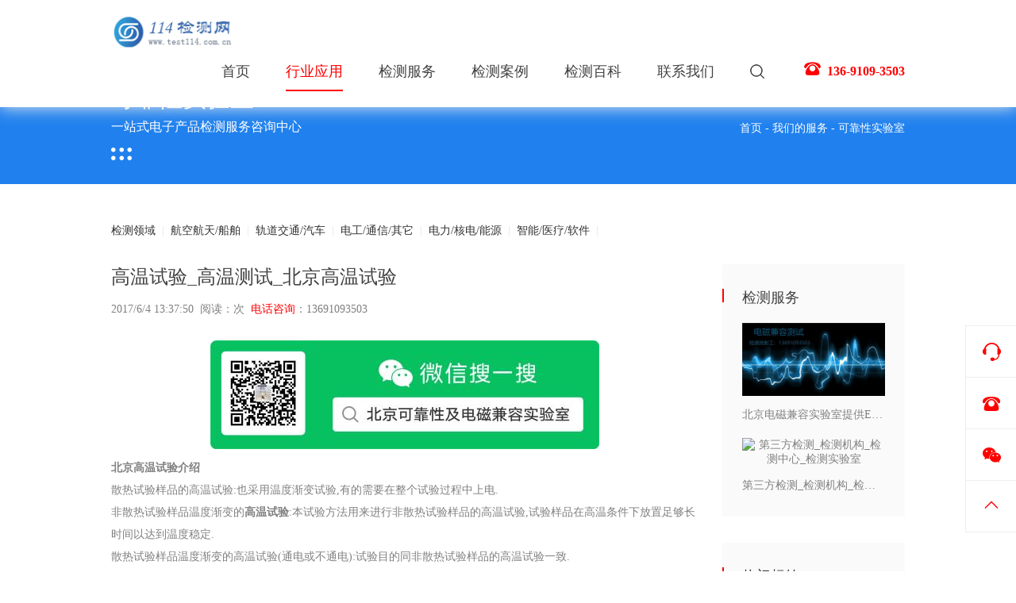

--- FILE ---
content_type: text/html
request_url: http://test114.com.cn/news/1852.html
body_size: 17889
content:
<!DOCTYPE html>
<html>
<head>
<meta http-equiv="Content-Type" content="text/html; charset=gb2312" />
<meta http-equiv="X-UA-Compatible" content="IE=Edge,chrome=1" />
<meta name="viewport" content="width=device-width, initial-scale=1.0, minimum-scale=1.0, maximum-scale=1.0, user-scalable=no" />
<meta name="renderer" content="webkit" />
<title>高温试验_高温测试_北京高温试验-114检测中心</title>
<meta name="Keywords" content="高温试验,高温测试,电工电子产品环境试验,环境试验" >
<meta name="Description" content="GB/T 2423.2-2008/IEC60068-2-2:2007电工电子产品环境试验,高温试验是把试样暴露在高温且空气干燥的环境中进行的试验，其目的是确定军民用设备在高温条件下储存和工作的适应性," >
<link href="/autocssimg/favicon.ico" rel="icon" />
<link rel="stylesheet" href="/autocssimg/public.css?v=1">
<script src="/autocssimg/jquery-1.11.3.min.js"></script>
<script src="/autocssimg/public.js"></script>
<!--[if lt IE 9]><script src="/autocssimg/html5.js"></script><![endif]-->
</head>
<body>
 <!--header-->
   <div class="header" style="padding: 15px 0px;">
    <div class="main1600">
        <div class="left logo"><a href="http://www.test114.com.cn"><img src="/autocssimg/testlogo-image.svg" alt="114检测网" title="114检测实验室"></a></div>
        <div class="right headerri" style="top: 54px;">
            <div class="left nav">
                <ul>
                    <li><a href="http://www.test114.com.cn" class="navyija">首页<span></span></a></li>
                    <li   class="clinav"><a href="/about/list1251.html" class="navyija">行业应用<span></span></a></li>
                    <li><a href="/newslist/list1211.html" class="navyija">检测服务<span></span></a></li>
                     <li><a href="/newslist/list-116-1.html" class="navyija">检测案例<span></span></a></li> 
                     <li><a href="/news/newslist_1_1.html" class="navyija">检测百科<span></span></a></li> 
					 <li><a href="/about/about_16.html" class="navyija">联系我们<span></span></a></li> 
                </ul>
            </div>
            <div class="ssbtnans clihhhee"> <img src="/autocssimg/sousuo.png"></div>

            <div class="left headertel">
                <img src="/autocssimg/tel.png">136-9109-3503            </div>
            <div class="clear"></div>
        </div>
        <div class="right menu-activator">
            <div class="visual">
                <i class="line line01"></i>
                <i class="line line02"></i>
                <i class="line line03"></i>
                <i class="line line04"></i>
            </div>
        </div>
        <div class="appshow ssbtnans clihhhee">
            <img src="/autocssimg/sousuo.png">
        </div>
        <div class="right appshow telapp"><a href="tel:136-9109-3503"><img src="/autocssimg/111111.png"></a> </div>
        <div class="clear"></div>
    </div>
</div>


<!--搜索-->
<div class="sousuodiv">
    <div class="sssubdiv">
        <div class="main1600 ssclose"><img src="/autocssimg/ssclosexx.png"></div>
        <div class="main1600 sstoptt">
             <input name=notes type=hidden value=#test114#>
            <input type="text" placeholder="请输入关键字搜索" id="keys"  value="" class="left ssgjzle">
            <input type="button" class="right ssgjzri">
            <div class="clear"></div>
        </div>
        <div class="main1600 sstsy">* 按 Enter键进行搜索或ESC键关闭</div>
    </div>
</div>
<script>


    $(".clihhhee").click(function () {
        $(".sousuodiv").show()
    })

    $(".ssclose img").click(function () {
        $(".sousuodiv").hide()
    })

$('.ssgjzri').click(function(){
	var title = $('#keys').val();
	if(title){
		location.href="/search.asp?keys="+title;
	}

});


    $(document).keydown(function(e){
        var keybtn = e.keyCode


         //回车
        if(keybtn == 13){
            var title = $('#keys').val();
            if(title){
                location.href="/search.asp?keys="+title;
            }
        }

        //esc键
        if(keybtn == 27){
            $(".sousuodiv").hide()
        }
    });
</script>
	<!--header end-->
<div class="fymbx">
    <div class="main1600">
        <p>可靠性实验室</p>
        <i>一站式电子产品检测服务咨询中心</i>
        <img src="/autocssimg/dian.png">
        <span><a href="/">首页</a>   - <a href="/newslist/list1211.html">我们的服务</a>    - <a href="/newslist/list1221.html">可靠性实验室</a>  </span>
    </div>
</div>

<div class="main1600 fyalfl">
<a href="/about/list1251.html">检测领域</a>&nbsp;&nbsp;|&nbsp;&nbsp;<a href="/about/list91.html">航空航天/船舶</a>&nbsp;&nbsp;|&nbsp;&nbsp;<a href="/about/list1311.html">轨道交通/汽车</a>&nbsp;&nbsp;|&nbsp;&nbsp;<a href="/about/list1401.html">电工/通信/其它</a>&nbsp;&nbsp;|&nbsp;&nbsp;<a href="/about/list115_1.html">电力/核电/能源</a>&nbsp;&nbsp;|&nbsp;&nbsp;<a href="/about/list201.html">智能/医疗/软件</a>&nbsp;&nbsp;|&nbsp;&nbsp;
</div>
<div class="main1600 fymain">
    <div class="left fymainle">
        <div class="fydtxqtop">
            <h1>高温试验_高温测试_北京高温试验</h1>
			<p>2017/6/4 13:37:50&nbsp;&nbsp;阅读：<script src="/inc/AspCms_Visits.asp?id=1852"></script>次&nbsp;&nbsp;<a href="tel:13691093503" style="color:red;">电话咨询</a>：13691093503</p>
        </div>
        <div class="fydtxqcnt">
		   <p style="text-align: center;max-width:100%"><img src="/images/swxgzh.jpg" alt="高温试验_高温测试_北京高温试验"></p>
			<p><strong><a href="http://www.test114.com.cn/newslist/list_131_1.html">北京高温试验介绍</a></strong></p>
<p>散热试验样品的高温试验:也采用温度渐变试验,有的需要在整个试验过程中上电.<br />
非散热试验样品温度渐变的<a href="http://www.test114.com.cn/news/news_201449_618.html"><strong>高温试验</strong></a>:本试验方法用来进行非散热试验样品的高温试验,试验样品在高温条件下放置足够长时间以达到温度稳定.<br />
散热试验样品温度渐变的高温试验(通电或不通电):试验目的同非散热试验样品的高温试验一致.</p>
<p><a href="http://www.test114.com.cn"><strong>北京高温试验条件</strong></a></p>
<p>GB/T 2423.2-2008/IEC60068-2-2:2007电工电子产品环境试验 第2部分:试验方法 试验B:高温试验非散热试验样品的<a href="http://www.test114.com.cn/news/news_201449_618.html"><strong>高温试验</strong></a>: 主要采用温度渐变试验<br />
<br />
<strong>温度条件的选择:</strong><br />
1000<span times="" new="" style="font-size: 12pt; font-family: 宋体;">℃</span><br />
800<span style="font-family: 宋体; font-size: 16px;">℃</span><br />
630<span style="font-family: 宋体; font-size: 16px;">℃</span><br />
500<span style="font-family: 宋体; font-size: 16px;">℃</span><br />
400<span style="font-family: 宋体; font-size: 16px;">℃</span><br />
315<span style="font-family: 宋体; font-size: 16px;">℃</span><br />
250<span style="font-family: 宋体; font-size: 16px;">℃</span><br />
200<span style="font-family: 宋体; font-size: 16px;">℃</span><br />
175<span style="font-family: 宋体; font-size: 16px;">℃</span><br />
155<span style="font-family: 宋体; font-size: 16px;">℃</span><br />
125<span style="font-family: 宋体; font-size: 16px;">℃</span><br />
100<span style="font-family: 宋体; font-size: 16px;">℃</span><br />
85<span style="font-family: 宋体; font-size: 16px;">℃</span><br />
70<span style="font-family: 宋体; font-size: 16px;">℃</span><br />
65<span style="font-family: 宋体; font-size: 16px;">℃</span><br />
60<span style="font-family: 宋体; font-size: 16px;">℃</span><br />
55<span style="font-family: 宋体; font-size: 16px;">℃</span><br />
50<span style="font-family: 宋体; font-size: 16px;">℃</span><br />
45<span style="font-family: 宋体; font-size: 16px;">℃</span><br />
40<span style="font-family: 宋体; font-size: 16px;">℃</span><br />
35<span style="font-family: 宋体; font-size: 16px;">℃</span><br />
30<span style="font-family: 宋体; font-size: 16px;">℃</span><br />
试验持续时间:2h,16h,72h,96h,168h,240h,336h,1000h.<strong>&nbsp;</strong></p>
<p><a href="http://www.test114.com.cn"><strong>北京高温试验检测标准</strong></a>如下：<br />
电工电子产品环境试验 第2部分：试验方法 试验A：高温GB/T 2423.2-2008/IEC 60068-2-2:2007<br />
包装 运输包装件基本试验 第2部分：温湿度调节处理GB/T 4857.2－2005/ISO 2233:2000<br />
汽车电气设备基本技术条件QC/T 413-2002<br />
军用装备实验室环境试验方法 第4部分：低温试验 GJB 150.3A-2009<br />
军用通信设备通用规范 GJB 367A－2001<br />
军用电子测试设备通用规范 GJB3947A-2009<br />
舰船电子设备环境试验 高温试验 GJB 4.2-1983<br />
舰船电子设备环境试验 高温贮存试验 GJB 4.4-1983<br />
轨道交通 机车车辆电子装置 GB/T 25119-2010/IEC 60571：2006<br />
电子测量仪器通用规范 GB/T 6587-2012<br />
铁路地面信号产品高温及低温试验方法TB/T 2953-1999<br />
微电子器件试验方法和程序 GJB 548B-2005<br />
电子及电气元件试验方法 GJB 360B-2009</p><script src="/inc/AspCms_VisitsAdd.asp?id=1852"></script>
			<p>
			本文标签：<a href="/search.asp?keys=可靠性实验室" title="可靠性实验室">可靠性实验室</a>&nbsp;&nbsp;<a href="/taglist.asp?tag=[tag]"></a></p>
			<p style="text-align: center;"><img src="/images/nopic.gif" alt="高温试验_高温测试_北京高温试验"></p>
			<p style="color:#FF0000;text-align: center;line-height: calc(72rem/56)"><b>检测试验找彭工：<a href="tel:13691093503">13691093503</a></b></p>
			
			
        </div>
		

        <div class="fydtxqnext">
            上一条：<a href="/news/1834.html">高低温试验测试_高低温试验条件及检测标准</a>
            下一条：<a href="/news/1853.html">低温试验_检测_测试实验室</a> 
        </div>
    </div>

  
  <div class="right fymainri">
          <meta http-equiv="Content-Type" content="text/html; charset=gb2312" />

<div class="fyrmbq">
		            <div class="fyrmbqtop">检测服务</div>
            <div class="fyzxtj">
                <ul>
			 
           		 <li>
                        <a href="/news/3108.html" title="北京电磁兼容实验室提供EMC测试认证服务">
                            <img src="/upLoad/news/month_1907/dcjr_nopic.jpg" alt="北京电磁兼容实验室提供EMC测试认证服务">
                            <p class="overhide">北京电磁兼容实验室提供EMC测试认证服务</p>
                        </a>
                    </li>
                    
           		 <li>
                        <a href="/news/2763.html" title="第三方检测_检测机构_检测中心_检测实验室">
                            <img src="/Images/nopic.gif" alt="第三方检测_检测机构_检测中心_检测实验室">
                            <p class="overhide">第三方检测_检测机构_检测中心_检测实验室</p>
                        </a>
                    </li>
                   
                </ul>
            </div>
</div>

<div class="fyrmbq">
            <div class="fyrmbqtop">热门标签</div>
            <div class="fyrmbqbot">
			<!--项目标签-->
	<a href="/search.asp?keys=可靠性&notes=%23test114%23"  target="_blank">可靠性</a>
	<a href="/search.asp?keys=电磁兼容&notes=%23test114%23"  target="_blank">电磁兼容</a>
	<a href="/search.asp?keys=高低温&notes=%23test114%23"  target="_blank">高低温</a>
	<a href="/search.asp?keys=防护等级&notes=%23test114%23"  target="_blank">防护等级</a>
	<a href="/search.asp?keys=冲击试验&notes=%23test114%23"  target="_blank">冲击试验</a>
	
	<a href="/search.asp?keys=盐雾试验&notes=%23test114%23"  target="_blank">盐雾试验</a>
	<a href="/search.asp?keys=恒定湿热&notes=%23test114%23"  target="_blank">恒定湿热</a>
	<a href="/search.asp?keys=碰撞&notes=%23test114%23"  target="_blank">碰撞</a>
	<a href="/search.asp?keys=自由跌落&notes=%23test114%23"  target="_blank">自由跌落</a>
	<a href="/search.asp?keys=淋雨试验&notes=%23test114%23"  target="_blank">淋雨试验</a>
	


<!--行业标签-->
	<a href="/taglist.asp?tag=电工电子"  target="_blank">电工电子设备</a>
	<a href="/taglist.asp?tag=轨道交通"  target="_blank">轨道交通设备</a>
	
	<a href="/taglist.asp?tag=电力"  target="_blank">电力设备</a>
	<a href="/taglist.asp?tag=信息技术"  target="_blank">信息技术设备</a>
	<a href="/taglist.asp?tag=机器人"  target="_blank">工业机器人</a>
	<a href="/taglist.asp?tag=核电设备"  target="_blank">核电设备</a>
	<a href="/taglist.asp?tag=气象设备"  target="_blank">气象设备</a>
	
	<a href="/taglist.asp?tag=车载设备"  target="_blank">车载设备</a>
	<a href="/taglist.asp?tag=汽车"  target="_blank">汽车电气设备</a>
	<a href="/taglist.asp?tag=通信"  target="_blank">通信设备</a>
	<a href="/taglist.asp?tag=航空航天"  target="_blank">航空航天设备</a>
	<a href="/taglist.asp?tag=舰船"  target="_blank">舰船电子设备</a>
	
	<a href="/taglist.asp?tag=控制器"  target="_blank">可编程序控制器</a>
	<a href="/taglist.asp?tag=计算机"  target="_blank">计算机</a>
	<a href="/taglist.asp?tag=电器"  target="_blank">家用电器</a>

            </div>
</div>

    </div>
    <div class="clear"></div>
</div>

 <!--footer-->
<!--底部-->
<div class="footer">
    <div class="main1600">
        <div class="right footertel">
            <div class="footerwx">
                搜索公众号<br/>bjkkxtest
                <img src="/autocssimg/qrcode.png">
            </div>
            <ul>
                <li style="background-image: url(/autocssimg/footicn1.png)">
                    <p>邮箱</p>
                    <span>13691093503@163.com</span>
                </li>
                <li style="background-image: url(/autocssimg/footicn2.png)">
                    <p>电话/微信</p>
                    <span>136-9109-3503（彭工）</span>
                </li>
                <li style="background-image: url(/autocssimg/footicn0.png)">
                    <p></p>
                    <span>欢迎实验室、检测机构、认证公司等，合作共赢</span>
                </li>
            </ul>
        </div>
		        <div class="footernav">
                 <ul>
                 <li>
                    <p>行业应用</p>
				
				<a href="/about/list1311.html"  class="overhide"  title="轨道交通">轨道交通/汽车</a>
                <a href="/about/list1401.html" class="overhide" title="电工电子">电工电子/通信</a>
                <a href="/about/list201.html" class="overhide" title="软件">智能/医疗/软件</a>
                <a href="/about/list115_1.html" class="overhide" title="电力">电力/核电/能源</a>
                <a href="/about/list91.html" class="overhide" title="航空航天">航空航天/船舶</a>                  
                </li>
				<li>
                    <p>检测服务</p>
				<a href="/newslist/list1221.html" title="可靠性检测"  class="overhide">可靠性检测</a>
                <a href="/newslist/list1231.html" title="电磁兼容检测" class="overhide">电磁兼容检测</a>
                <a href="/newslist/list1241.html" title="防护等级检测"  class="overhide">防护等级检测</a>
                <a href="/about/4967.html" title="安规测试"  class="overhide">电气安全试验</a>
                <a href="/news/4222.html" title="软件测评中心"  class="overhide">软件测评中心</a> 
                </li>
                <li>
                    <p>检测百科</p>
				
				<a href="/news/newslist_2_1.html" title="可靠性测试"  class="overhide">可靠性测试</a>
                <a href="/news/newslist_3_1.html" title="电磁兼容测试"  class="overhide">电磁兼容测试</a>
                <a href="/news/newslist_4_1.html" title="IP防护等级测试"  class="overhide">IP防护等级测试</a>
                <a href="/news/newslist_11_1.html" title="环境可靠性测试"  class="overhide">环境可靠性测试</a>
                <a href="/news/list_12_1.html" title="高低温湿热盐雾试验"  class="overhide">高低温湿热盐雾</a>            
                </li>
                 <li>
                    <p>关于</p>
				
				<a href="/about/about_16.html"  title="114检测网"  target="_blank">联系我们</a>
                <a href="/about/about_128.html" title="114检测实验室"  target="_blank">检测流程</a>
                <a href="/news/newslist_1_1.html"  title="检测标准"  target="_blank">检测标准</a>
				<a href="/a/list1171.html"  title="检测头条"  target="_blank">检测头条</a>
                <a href="/productlist/list1181.html"   title="实验室"  target="_blank">实验中心</a>              
                </li>               
            </ul>
            <div class="clear"></div>
        </div>
        <div class="clear"></div>
    </div>
    <div class="footerbq">
        114检测网： www.test114.com.cn  &nbsp;&nbsp;<script charset="UTF-8" id="LA_COLLECT" src="//sdk.51.la/js-sdk-pro.min.js?id=JhNpxnVyT4TLQ2ck&ck=JhNpxnVyT4TLQ2ck"></script>
    </div>
</div>


<div class="footjianju"></div>
<div class="ceblialan">
    <ul>
        <li class="ceblialanli0">
            <a href="tencent://message/?uin=740710214&amp;Site=www.baidu.com&amp;Menu=yes" target="_blank">
                <img src="/autocssimg/cblicn0.png" class="cblimg0">
                <img src="/autocssimg/cblicnred0.png" class="cblimg1">
            </a>
            <a href="tencent://message/?uin=740710214&amp;Site=www.baidu.com&amp;Menu=yes" target="_blank" class="cbltel">在线咨询获取报价</a>
        </li>
        <li class="ceblialanli1" data-agl-cvt="2">
            <img src="/autocssimg/cblicn1.png" class="cblimg0">
            <img src="/autocssimg/cblicnred1.png" class="cblimg1">
            <a href="tel:136-9109-3503" class="cbltel">136-9109-3503</a>
        </li>
        <li class="ceblialanli2">
            <img src="/autocssimg/cblicn2.png" class="cblimg0">
            <img src="/autocssimg/cblicnred2.png" class="cblimg1">
            <div class="cblwx">
                <img src="/autocssimg/logo_footer.png">
                <p>扫码获取报价</p>
            </div>
        </li>
        <li class="ceblialanli3">
            <img src="/autocssimg/cblicn3.png" class="cblimg0">
            <img src="/autocssimg/cblicnred3.png" class="cblimg1">
        </li>
    </ul>
    <div class="clear"></div>
</div>
<!--footer end-->
</body>
</html>

--- FILE ---
content_type: text/css
request_url: http://test114.com.cn/autocssimg/public.css?v=1
body_size: 82669
content:
body{padding:0;margin:0 auto;background:#fff;font-size:14px;overflow-x:hidden;color: #808080}
@font-face {
    font-family: "SOURCEHANSANSCN-BOLD";
    url("SOURCEHANSANSCN-BOLD.ttf") format("truetype"),
    url("SOURCEHANSANSCN-BOLD.eot") format("embedded-opentype"),
    url("SOURCEHANSANSCN-BOLD.svg") format("svg");
    font-weight: normal;
    font-style: normal;
}
body,div,input,button,select,textarea,span,small,big,p,applet,object,iframe,h1,h2,h3,h4,h5,h6,a,em,font,img,q,dl,dt,dd,ol,ul,li,fieldset,form,label,caption,tbody,tfoot,thead,tr,th,td,section,article,header,footer,aside,nav,pre{padding:0;margin:0;list-style:none;font-family:SOURCEHANSANSCN-BOLD}
div,span,p,applet,object,iframe,h1,h2,h3,h4,h5,h6,a,em,font,img,q,dl,dt,dd,ol,ul,li,fieldset,form,label,caption,tbody,tfoot,thead,tr,th,td,section,article,header,footer,aside,nav{padding:0;margin:0;list-style:none}
section,article,header,footer,aside,nav{padding:0;margin:0;display:block}
input[type="button"],input[type="submit"],input[type="reset"]{-webkit-appearance:none;}
input,select,textarea{font-size:14px;}
img{border:none}
a{color:#808080;text-decoration:none;cursor:pointer}
.clear{clear:both;overflow:hidden;height:0;line-height:0}
.clearafter:after{content:"";width:100%;clear:both;height:0;overflow:hidden;display:block}
.left{float:left}
.right{float:right}
.red{color:#ff0000}
pre{white-space:pre-wrap;word-wrap:break-word;font-size:14px;color:#808080;margin:0;padding:0}
.overhide{display:block;white-space:nowrap;overflow:hidden;text-overflow:ellipsis;}
.contain{width:100%;height:100%;position:relative;}
.index_sec{position:absolute;top:0;left:0;width:100%;height:100%;display:table;vertical-align:middle}
.sec_box{display:table-cell;vertical-align:middle}
.main1600{width:1600px;margin:0 auto;}
/*图片hover效果*/
.scaleimg,.qyalbotimgbg,.ckqbal a.hoverli,.xwzxlb li.hoverli p:after,.xwzxlb li.hoverli,.xwzxlb li.hoverli p,.xwzxlb li.hoverli span,.fyxinwen li.hoverli,.fyfuwule a:after,.fyfuwule a:before,.fyalmore a span:before,.fyalmore a span:before,.qyzxbotri img,.ceblialan li img,.ceblialan li a,.ceblialan li .cblwx,.fyfuwu li:hover .fyfuwuri img,.header,.fyalxqdivle,.fyalpsri li,.imghover img,.fyalxt:after,.fywzljri a{transition:all 0.8s ease;-webkit-transition:all 0.8s ease;-moz-transition:all 0.8s ease;-ms-transition:all 0.8s ease;}
.fywzys0{transition:all 0.8s ease;-webkit-transition:all 0.8s ease;-moz-transition:all 0.8s ease;-ms-transition:all 0.8s ease;}
.fywzys1{transition:all 0.5s ease;-webkit-transition:all 0.5s ease;-moz-transition:all 0.5s ease;-ms-transition:all 0.5s ease;}
.fyalpsri li:hover .fywzys0,.fyalpsri li:hover .fywzys1{top: 0;}
/*头部*/
.header{position:fixed;width: 100%;padding: 19px 0;background: #fff;line-height: 66px;top: 0;left: 0;z-index: 999;box-shadow: 0 0 20px #eee}
.logo{width:210px;}
.logo img{display:block;width:210px;height:66px;vertical-align:top}
.headertel{font-size: 22px;color: #ff0000;font-weight: bold}
.headertel img{margin-right:8px;}
.sousuo{width: 220px;height: 40px;border: 1px solid #eee;-webkit-border-radius:30px;-moz-border-radius:30px;border-radius:30px;margin:13px 30px 0}
.ssinpt{width:68%;height: 40px;line-height: 40px\9;background: none;outline: none;border: 0;padding: 0 5%;color: #9b9da3}
.ssbtn{width:20%;height: 40px;line-height: 40px;background:url(sousuo.png) no-repeat center center;outline: none;border: 0;cursor: pointer}
.nav li{float:left;position: relative;margin-right: 57px;overflow: hidden}
.nav li a.navyija{color:#414141;font-size:18px;display:block;position: relative;z-index: 2;}
.nav li a.navyija span{background: #ff0000;width:0;height:2px;position: absolute;bottom: 0;left:0;}
.nav li.clinav a.navyija{color: #ff0000}
.nav li.clinav a.navyija span{left: 0;width: 100%}
/*导航缩放*/
.menu-activator{height:50px;line-height:50px;cursor:pointer;display: none}
.descriptor{width:40px;color:#414141;margin-left:50px;font-size: 16px;}
.visual{position:relative;
    margin:10px 0 0 0;
    width:32px;
    height:34px;
}
.visual i.line{
    width:100%;
    height:3px;
    background-color:#414141;
    -webkit-border-radius:2px;
    -moz-border-radius:2px;
    border-radius:2px;
    display:block;
    position:absolute;
    -moz-transition:all 300ms ease;
    -o-transition:all 300ms ease;
    -webkit-transition:all 300ms ease;
    transition:all 300ms ease;
    -moz-transform:translate3d(0, 0, 0);
    -webkit-transform:translate3d(0, 0, 0);
    transform:translate3d(0, 0, 0);
}
.visual i.line01{
    top:6px;
    filter:progid:DXImageTransform.Microsoft.Alpha(enabled=false);
    opacity:1;
    -moz-transition-delay:210ms;
    -o-transition-delay:210ms;
    -webkit-transition-delay:210ms;
    transition-delay:210ms;
}
.visual i.line02{
    top:14px;
    -moz-transition-delay:140ms;
    -o-transition-delay:140ms;
    -webkit-transition-delay:140ms;
    transition-delay:140ms;
}
.visual i.line03{
    top:22px;
    -moz-transition-delay:70ms;
    -o-transition-delay:70ms;
    -webkit-transition-delay:70ms;
    transition-delay:70ms;
}
.visual i.line04{
    top:30px;
    filter:progid:DXImageTransform.Microsoft.Alpha(Opacity=0);
    opacity:0;
    -moz-transition-delay:0ms;
    -o-transition-delay:0ms;
    -webkit-transition-delay:0ms;
    transition-delay:0ms;
}
.cliactnav .visual i.line:nth-child(1),.cliactnav .visual i.line:nth-child(3){top:16px
}
.cliactnav .visual i.line:nth-child(1){-moz-transform:rotate(-45deg);
    -ms-transform:rotate(-45deg);
    -webkit-transform:rotate(-45deg);
    transform:rotate(-45deg)
}
.cliactnav .visual i.line:nth-child(3){-moz-transform:rotate(45deg);
    -ms-transform:rotate(45deg);
    -webkit-transform:rotate(45deg);
    transform:rotate(45deg)
}
.cliactnav .visual i.line:nth-child(2), .cliactnav .visual i.line:nth-child(4){filter:progid:DXImageTransform.Microsoft.Alpha(Opacity=0);
    opacity:0
}
.cliactnav .visual i.line.line01,.cliactnav .visual i.line.line02, .cliactnav .visual i.line.line03, .cliactnav .visual i.line.line04{-moz-transition-delay:0ms;
    -o-transition-delay:0ms;
    -webkit-transition-delay:0ms;
    transition-delay:0ms
}
/*banner*/
.banner{margin-top: 104px;position: relative}
.bannersj{display: none}
.banner-box{width: 100%;height:100%;position:absolute;top: 0;left: 0;overflow: hidden}
.banner-box ul.img{position: relative;height: 100%;width: 100%}
.banner-box ul.img li{float:left;width: 100%;height: 100%;position: relative}
.banner-box ul.img li a{width: 100%;height: 100%;display: block;background-position: center center;background-repeat: no-repeat;background-size: cover}
.banner-box .li{width:100%;position:absolute;left:0;bottom:30px;text-align: center}
.banner-box .li li{width:10px;height:10px;background:#fff;border-radius:50%;display:inline-block;margin:0 5px;cursor:pointer;filter:alpha(opacity=50);-moz-opacity:0.5;-khtml-opacity:0.5;opacity: 0.5;}
.banner-box .li .index{background:#fff;width: 30px;border-radius:10px;filter:alpha(opacity=100);-moz-opacity:1;-khtml-opacity:1;opacity:1;}
.banner-box .bar{position: absolute;left: 0;bottom: 0;height: 5px;background:#fff}
.gsjj{padding: 86px 0;text-align: center}
.gsjj p.gsjjp{margin: 28px 12% 60px;font-size: 16px;line-height: 30px;color:#414141}
.gsjj ul li{padding: 0 70px;display: inline-block;position: relative}
.gsjj ul li:after{content: "";position: absolute;width: 1px;height: 44px;background: #d6d6d6;top:50%;right: 0;margin-top: -22px;}
.gsjj ul li:last-child:after{display: none}
.gsjj ul li p{font-weight: normal;font-size: 28px;color: #414141;position: relative;display: inline-block}
.gsjj ul li p:after{content: "+";position: absolute;top: 0;right:9px;font-size: 25px;color: #808080}
.gsjj ul li p span{font-size: 70px;font-weight: bold;margin-right: 10px;}
.gsjj ul li i{font-style: normal;font-size: 16px;display: block}
.qyfw{background: #fafafa;position: relative}
.qyfw .qyfwtop{position: absolute;top:86px;left: 0;width: 100%;z-index: 2}
.qyfwtop{text-align: center}
.qyfwtop p{font-size: 40px;text-transform: uppercase;margin-bottom:5px;}
.qyfwtop span{font-size: 50px;color: #414141;position: relative;display: block;padding-bottom: 20px;}
.qyfwtop span:after{content: "";width: 88px;height: 2px;position: absolute;bottom: 0;left: 50%;margin-left: -44px;background: #ff0000}
.qyfwbot{margin-top: 30px;}
.qyfwbot li{width: 20%;text-align: center;float: left;position: relative}
.qyfwbot li:before{content: "";width: 1px;height: 100%;position: absolute;top: 0;left: -1px;background: #f1f1ef}
.qyfwbot li:after{content: "";width: 1px;height: 100%;position: absolute;top: 0;right: 0;background: #f1f1ef}
.qyfwbot li a{padding: 280px 0 100px;display: block;width: 100%}
.qyfwbot li img{display: block;height: 105px;margin: 0 auto}
.qyfwbot li p{font-size: 24px;color: #414141;margin: 75px 0 25px;}
.qyfwbot li span{font-size: 17px;display: block;margin-bottom: 10px;}
.qyfwbot li i,.qyfwbotsjdiv .item i{font-size: 12px;display: block;width: 18px;height: 18px;-webkit-border-radius:50%;-moz-border-radius:50%;border-radius:50%;margin: 35px auto 0;border: 1px solid #ff0000;text-align: center;line-height: 24px;font-style: normal;color: #ff0000}
.qyfwbot li.hoverli{background: #f7f7f7}
.qyfwbot li.hoverli p{color: #ff0000}

.qyfwbot{position: relative}
.homesvg{position: absolute;width: 100%;top: 277px;z-index: 3}
.homesvgdiv{width: 20%;text-align: center}
.homesvgdiv svg,.hoemfuwuhei{height: 105px;}
.homesvgdiv0 svg{width: 200px;}
.homesvgdiv1 svg{width: 125px;height: 125px !important;}
.homesvgdiv1 .qyfwsvg{margin-top: -10px}
.homesvgdiv2 svg{width: 200px;}
.homesvgdiv3 svg{width: 120px;}
.homesvgdiv4 svg{width: 130px;}


.qyfwbotsj{display: none}
.qyal{padding: 86px 0}
.qyalbot{margin-top: 70px;padding-bottom: 15px;}
.qyalbot li{float: left;width: 32%;margin: 0 2% 58px 0;text-align: center}
.qyalbotimg{position: relative;overflow: hidden;width: 100%;padding-bottom: 45.315%}
.qyalbotimg img{position: absolute;top: 0;left: 0;width: 100%;display: block;/*object-fit: cover;*/height: 100%}
.qyalbotimgbg {position: absolute;top: 0;left: 0;display: flex;flex-direction: column;align-items: center;justify-content: center;width: 100%;height:100%;background-color:rgba(249, 5, 4, 0.85); opacity: 0;}
.qyalbotimgbgp{position: relative;margin: 0 0 46px 0;padding-bottom: 15px;font-size: 24px;color: #fff;top: -10px;opacity: 0;font-weight: bold;width: 90%}
.qyalbotimgbgp:after{position: absolute;left: 50%;bottom: 0;display: block;height: 2px;width: 70px;content: '';background-color: #fff;margin-left: -35px; -webkit-transform: scaleX(0); transform: scaleX(0);}
.portfolio-item__link-block{position: relative;width: 35px;height: 35px;margin: 0 10px;display: inline-block;  opacity: 0;}
.portfolio-item__link {transition-property: all;transition-duration: 0.2s;transition-timing-function: linear;transition-delay: 0s;display: flex;align-items: center;justify-content: center;width: 100%;height: 100%;text-decoration: none;border-radius: 50%;}
.qyalbotimg:hover .qyalbotimgbgp {
    transition-property: all;
    transition-duration: 0.2s;
    transition-timing-function: linear;
    transition-delay: 0.45s;
    top: 0;
    opacity: 1;
}
.qyalbotimg:hover .qyalbotimgbgp:after {
    transition-property: all;
    transition-duration: 0.3s;
    transition-timing-function: cubic-bezier(0.63, 0.01, 0, 1.39);
    transition-delay: 0.65s;
    -webkit-transform: scaleX(1);
    transform: scaleX(1);
}
.qyalbotimg .portfolio-item__link-block:first-child {-webkit-transform: translateX(-50%);transform: translateX(-50%);}
.qyalbotimg .portfolio-item__link-block:nth-child(2){-webkit-transform: translateX(50%);transform: translateX(50%);}
.qyalbotimg .portfolio-item__link-block:first-child .portfolio-item__link{background: url(anliicn0.png) no-repeat center center;}
.qyalbotimg .portfolio-item__link-block:nth-child(2) .portfolio-item__link{background: url(anliicn1.png) no-repeat center center;}
.qyalbotimg:hover .portfolio-item__link-block {transition-property: all;transition-duration: 0.2s;transition-timing-function: linear;transition-delay: 0.85s;-webkit-transform: translateX(0);transform: translateX(0);opacity: 1;}
.qyalbotimg:hover .qyalbotimgbg{opacity: 1;}
.portfolio-item__link-block:first-child:hover .portfolio-item__link{background:#fff url(anliicnred0.png) no-repeat center center;}
.portfolio-item__link-block:nth-child(2):hover .portfolio-item__link{background:#fff url(anliicnred1.png) no-repeat center center;}
.qyalbot li a.anlip{font-size: 20px;color: #414141;margin: 17px 0 7px;text-align: left}
.qyalbot li span.anlispan{font-size: 16px;text-align: left}
.qyalbot li.hoverli a.anlip{color: #ff0000}

.ckqbal a{text-align: center;display: block;margin: 0 auto;width: 183px;height: 50px;line-height: 50px;border: 1px solid #ff0000;font-size: 16px;color: #ffffff;background: #ff0000}
.ckqbal a.hoverli{box-shadow:0 0 10px #ff0000}
.qyzx{padding-bottom: 86px;}
.qyzxbot{margin-top: 70px;}
.qyzxbotle{width: 49%}
.qyzxbotle img{width:100%;display: block}
.qyzxbotri{width: 46%;position: relative}
.qyzxbotri p{padding: 36px 0 16px;font-size: 22px;color: #414141;position: relative}
.qyzxbotri p:after,.xwzxlb li p:after{content: "";width: 26px;height: 1px;background: #ff0000;position: absolute;bottom: 0;left: 0}
.qyzxbotri span{font-size: 28px;color: #414141;display: block;line-height: 40px;height:80px;overflow: hidden;padding-right:30%;margin: 50px 0 30px;}
.qyzxbotri pre{font-size: 16px;display: block;line-height: 30px;height:90px;overflow: hidden;margin-bottom: 40px;}
.qyzxbotri img{position: absolute;left: 0;}
.hoverli .qyzxbotri span,.hoverli .qyzxbotri pre{color: #ff0000}
.qyzxbot:hover .qyzxbotri img{left:100%;margin-left: -87px;}
.xwzxlb{margin-top: 50px;}
.xwzxlb li{float: left;width: 32%;margin: 0 2% 0 0;background: #f5f5f5}
.xwzxlb li a{display: block;padding: 60px 40px 50px;}
.xwzxlb li p{font-size: 22px;color: #414141;position: relative;padding-bottom: 16px;}
.xwzxlb li span{font-size: 24px;color: #414141;display: block;line-height: 40px;height:80px;overflow: hidden;margin-top: 40px;}
.xwzxlb li.hoverli{background: #ff0000}
.xwzxlb li.hoverli p,.xwzxlb li.hoverli span{color: #fff}
.xwzxlb li.hoverli p:after{background: #fff;width: 100%}
.sjzp{padding: 100px 0;background-position: center center;background-size: cover;background-repeat: no-repeat;}
.sjzp p.sjzpp{font-size: 55px;color: #fff;text-align: center;}
.sjzp p.sjzppp{font-size: 16px;color: #fff;text-align: center;}

.sjzp span.sjzpspan{font-size: 24px;color: #fff;text-align: center;display: block;margin: 20px 0 90px;}
.sjzp ul li{float: left;width: 25%;text-align: center}
.sjzp ul li p{color: #fff;font-size: 30px;}
.sjzp ul li span{color: #fff;font-size: 20px;display: block;line-height: 26px;margin: 10px 0 15px;}
.sjzp ul li span img{vertical-align: top;margin-right: 8px;}
.sjzp ul li i{color: #fff;font-size: 14px;font-style: normal;display: block}
.footer{border-top: 2px solid #ff0000;background: #212222;padding-top: 110px;}
.footertel{width: 370px;position: relative}
.footertel li{background-repeat: no-repeat;background-position: top left;padding-left: 50px;margin-bottom: 28px;}
.footertel li p{font-size: 20px;color: #fff;margin-bottom: 15px;padding-bottom: 10px;position: relative}
.footertel li p:after{content: "";position: absolute;bottom: 0;left: 0;background: url(footline.png) no-repeat left top;width: 100%;height:2px;}
.footertel li span{font-size: 16px;color: #a0a0a0;line-height: 30px;}
.footerwx{text-align: center;color: #fff;font-size: 20px;position: absolute;top: 0;right: 0}
.footerwx img{display: block;width: 120px;height: 120px;margin-top: 20px;}
.footernav{margin-right: 370px}
.footernav li{float: left;width: 18%;padding-right: 7%}
.footernav li p{color: #fff;font-size: 20px;margin-bottom: 20px;padding-bottom: 30px;border-bottom: 1px solid #4d4e4e}
.footernav li a{color: #a0a0a0;font-size: 16px;display: block;line-height: 40px;}
.footerbq{padding: 28px 0;text-align: center;border-top: 1px solid #424343;color: #828282;font-size: 16px;margin-top: 10px;}
.footernav li a.hoverli{color: #ff0000}
.fymbx{margin-top: 104px;background: #2081ee;padding: 40px 0}
.fymbx p{font-size: 48px;color: #fff}
.fymbx i{font-size: 16px;color: #fff;font-style: normal;display: block;margin: 5px 0 15px;}
.fymbx img{display: block}
.fymbx span{float: right;margin-top: -49px;color: #fff}
.fymbx span a{color: #fff}
.fyalfl{padding: 50px 0 30px;color: #e5e5e5;font-size: 14px;}
.fyalfl a{color: #333333;font-size: 14px;line-height:28px;}
.fyanli{padding-bottom: 0 !important;}
.fyanli li{margin-bottom: 100px;}
.fyalmore{text-align: center;padding-bottom: 60px;}
.fyalmore a{display: block;width: 102px;margin: 0 auto;text-align: center}
.fyalmore span{display: block;margin: 0 auto;width: 100px;height: 100px;text-align: center;line-height: 100px;-webkit-border-radius:50%;-moz-border-radius:50%;border-radius:50%;position: relative;color: #fff;font-size: 38px;}
.fyalmore span:before{content: "";position: absolute;top:0;left:0;width: 100%;height:100%;background:none;-webkit-border-radius:50%;-moz-border-radius:50%;border-radius:50%;z-index: -1;border: 1px solid #ff0000}
.fyalmore span:after{content: "";position: absolute;top: 50%;left: 50%;width: 60px;height: 60px;background: #ff0000;margin-left: -30px;margin-top: -30px;-webkit-border-radius:50%;-moz-border-radius:50%;border-radius:50%;z-index: -1}
.fyalmore p{color: #949595;margin-top: 20px;}



/*.fyalmore a.hoverli span{border-color: #ff0000}*/
/*.fyalmore a.hoverli span:after{background: #ff0000}*/
/*.fyalmore a.hoverli p{color: #ff0000}*/
.fymain{padding-bottom: 20px;}
.fymainle{width: 74%}
.fyxinwen{padding-bottom: 50px;}
.fyxinwen li{border: 1px solid #eee;padding: 30px 30px 30px 0;position: relative;margin-bottom: 30px;}
.fyxinwen li:after{content: "";/*width: 1px;*/height: 60%;position: absolute;top:20%;left:180px;background: #eee}
.fyxwtime{width: 180px;text-align: center;padding-top: 40px;}
.fyxwtime p{font-size: 36px;color: #333333}
.fyxwtime span{font-size: 18px;color: #626262}
.fyxwnr{margin-left: 18px;/*margin-right: 310px;padding-top: 30px;*/}
.fyxwnr h1{font-size: 20px;color: #414141}
.fyxwnr p{font-size: 14px;color: #414141 line-height:25px;}
.fyxwnr span{line-height: 24px;height: 48px;overflow: hidden;display: block;margin-top: 20px; padding-right:20px;}
.fyxwimg{width: 270px;}
.fyxwimg img{display: block;width: 100%}
.fyxinwen li.hoverli{border-width: 1px;border-color: rgb(255, 0, 0);border-style: solid;background-color: rgb(255, 255, 255);box-shadow: 0 10px 20px 0 rgba(255, 0, 0, 0.07);}
.fymainri{width: 23%}
.fyrmbq{background: #fafafa;padding: 30px 25px 10px;margin-bottom: 33px;}
.fyrmbqtop{margin-bottom: 20px;font-size: 24px;color: #414141;position: relative}
.fyrmbqtop:before{content: "";position: absolute;top:4px;left:-25px;width:4px;height: 20px;background: #ff0000}
.fyrmbqbot a{display: inline-block;padding: 5px 5px;border: 1px solid #f0f0f0;text-align: center;color: #ff0000;margin: 0 5px 5px 0}
.fyrmbqbot a.hoverli{background: #ff0000;color: #fff}
.fyzxtj li{margin-bottom: 30px;text-align: center}
.fyzxtj li img{display: block;width: 100%}
.fyzxtj li p{font-size: 16px;margin-top: 20px;}
.fyzxtj li.hoverli p{color: #ff0000}
.fydtxqtop{position: relative}
.fydtxqtop h1{font-size: 36px;color: #414141;font-weight: normal;margin-bottom: 28px;}
.fydtxqtop p{font-size: 14px;}
.fydtxqtop a{font-size: 14px;color: #414141;}
.fydtxqcnt{padding: 60px 0;font-size: 16px;line-height: 36px;}
.fydtxqcnt img{max-width: 100%;height: auto !important;}
.fydtxqnext a{display: block;font-size: 14px;margin-bottom: 15px;}
.fyfuwu{padding: 120px 0 40px;}
.fyfuwu li{margin-bottom: 180px;margin-bottom: 0 !important;}
.fyfuwule{width: 40%;float: left;padding-right: 10%}
.fyfuwule p.fyfuwulep{font-size: 90px;color: #f9f9f9;position:relative}
.fyfuwule p.fyfuwulep:after{content: "";position: absolute;width: 30px;height: 7px;background: #ff0000;top: 50%;left: 0;margin-top: -3px;}
.fyfuwule span{font-size: 50px;color: #414141;font-weight: bold;display: block}
.fyfuwule i{font-size: 20px;color: #ff0000;font-weight: bold;display: block;line-height: 32px;font-style: normal;margin: 25px 0 45px;}
.fyfuwulediv{margin-bottom: 50px}
.fyfuwulediv p{font-size: 18px;margin-bottom: 35px;padding-left: 28px;position: relative}
.fyfuwulediv p:after{content: "";position: absolute;width: 4px;height:4px;background: #8c8c8c;top:7px;left: 0;-webkit-border-radius:50%;-moz-border-radius:50%;border-radius:50%;}
.fyfuwule a{font-size: 18px;display: inline-block;margin-right: 48px;position: relative;padding: 10px 0;}
.fyfuwule a:after{content: "";position: absolute;bottom:0;width:0;height:2px;background: #ff0000;left: 0}
.fyfuwule a:before{content: "";position: absolute;top:0;width:0;height:2px;background: #ff0000;right: 0;}
.fyfuwu li.fyfuwuodd .fyfuwule{float: right;padding: 0 0 0 10%}
.fyfuwu li.fyfuwuodd .fyfuwuri{float: left}
.fyfuwule a.hoverli:before,.fyfuwule a.hoverli:after{width: 100%}
.fyfuwuri{width: 50%;float: right;overflow: hidden}
.fyfuwu li:hover .fyfuwuri img{-webkit-transform:scale(1.2);-moz-transform:scale(1.2);-o-transform:scale(1.2);transform:scale(1.2)}

.fyfuwuri img{width: 100%;display: block}
.fyalxq{padding: 50px 0;position: relative}
.anlixqdivleft{width:25%;}
.anlillefttitle{border-left:3px solid #ff0000;padding-left:23px}
.anlillefttitle h1{font-size:20px;color:#414141;margin-bottom:5px}
.anlileftxmbj{margin-top:40px;line-height: 24px;}
.anlileftxmbj h2.anlileftxmbjh2{font-size:14px;color:#414141;margin-bottom:10px;}
.anlixmbj{line-height:24px}
.anlileftbtn{margin-top: 40px;height: 42px;}
.anlileftbtn a{color:#d3d3d3;font-size:30px;margin-left:-1px;line-height:40px;display:block;width:40px;height:40px;border:1px #ccc solid;text-align:center;float: left}
.anlileftbtn a.hoverli{background: #ff0000;color: #fff;border-color: #ff0000}
.fyalxqanxj{margin-top: 30px;}
.fyalxqanxj a{display: block;width: 100px;height: 36px;line-height: 36px;border: 1px solid #ff0000;text-align: center;color: #ff0000}
.fyalxqanxj a.hoverli{background: #ff0000;color: #fff}
.anlixqdivright{width:70%;}
.anlixqdivright img{max-width:100%;height: auto !important;}
.fyguanyu{padding: 90px 0}
.fygytop{font-size: 50px;color: #333333;text-align: center;padding-bottom: 18px;position: relative}
.fygytop:after{content: "";position: absolute;bottom: 0;left: 50%;margin-left: -6px;width:12px;height: 2px;background: #d2d2d2}
.fygybot{margin-top: 25px;line-height: 36px;text-align: center}
.fygybot img{max-width: 100%;margin: 0 auto}
.fygyjs{background: #fafafa;padding: 50px 0 }
.fygyjs .gsjj{padding:0 !important; }
.fygyjs .gsjj ul li{padding: 0 !important;float: left;width: 25%}
.fygyjs .gsjj ul li p span{color: #ff0000}
.fygyjs .gsjj ul li p:after{color: #ff0000}
.fyfwln{margin-top: 80px;background: url(fyfwbg.jpg) no-repeat center top fixed;background-size: cover;padding: 30px 0;}
.fyfwln .main1600{position:relative}
.fyfwlnle{width: 37%;position: absolute;top: 50%;margin-top: -189px;}
.fyfwlnle .fygytop{color: #fff;text-align: left}
.fyfwlnle .fygytop:after{margin: 0;left: 0;background: #fff}
.fyfwlnri{width: 60%}
.fyfwlnri img{display: block;width: 100%}
.fylinian{margin: 30px 0;line-height: 36px;color: #c0c5c7;height: 216px;}
.fyzxzx a{display: block;width: 133px;height: 50px;text-align: center;line-height: 50px;color: #fff;background: #ff0000}
.fyfwlc{padding: 90px 0 80px;}
.fylcbot{margin-top: 50px;}
.fylcbot li{float: left;width: 16.66%;text-align: center}
.fylcimg{padding:60px;margin: 0 auto;border: 1px solid #eee;width: 60px;height: 60px;-webkit-border-radius:50%;-moz-border-radius:50%;border-radius:50%;}
.fylcimg img{width: 60px;height: 60px;display: block;}
.fylcimg img.fylcimg1{display: none}
.fylcbot li p{margin: 24px 0 5px;font-size: 18px;color: #ff0000;font-weight: bold}
.fylcbot li span{font-size: 18px;}
.fylcbot li.hoverli .fylcimg{background: #ff0000;box-shadow: 0 10px 20px 0 rgba(0, 0, 0, 0.15);}
.fylcbot li.hoverli .fylcimg img.fylcimg0{display:none}
.fylcbot li.hoverli .fylcimg img.fylcimg1{display:block}
.fyfzlc{background: #ff0000 url(fyfzlcbg.jpg) no-repeat center bottom;padding: 115px 0 187px}
.fyfzlc .fygytop,.fyfzlc .fygytop p{color: #fff !important;}
.fyfzlc .fygytop:after{background: #fff}
.fyfzlcbot{margin-top: 145px;position: relative}
.fyfzlcyear{position: absolute;top: 0;left: 0;font-size: 18px;color: #fff;}
.fyfzlcyear span{font-size: 70px;display: inline-block;margin-right: 10px;}
.fyfzlcbotnr{margin: 0 auto;width: 70%}
.fylcyaer{display: none}
.fyfzlcbotnr .item li{float: left;width:46%;padding:0 2%;text-align: center}
.fyfzlcbotnr .item li p{color: #fff;font-size: 16px;margin-top:50px;}
.fyfzlcbotnr .owl-controls{position:absolute;width:142%;left:-21%;text-align: center;margin: 0;top: 58%}
.fyfzlcbotnr .owl-controls .owl-dots{display: none !important;}
.fyfzlcbotnr .owl-controls .owl-nav [class*=owl-]{width: 138px;height: 53px;border: 1px solid #fff;margin: 0;padding: 0;text-align: center;line-height: 53px;color: #fff;background: none;font-size: 20px;-webkit-border-radius:0;-moz-border-radius:0;border-radius:0;position: absolute}
.fyfzlcbotnr .owl-controls .owl-nav [class*=owl-]:hover{background: #ea0404;border-color: #ea0404}
.fyfzlcbotnr .owl-controls .owl-nav [class*=owl-].owl-prev{left:0}
.fyfzlcbotnr .owl-controls .owl-nav [class*=owl-].owl-next{right:0}
.fylxwm{padding: 95px 0}
.fylxwm .fygytop{text-align: left}
.fylxwm .fygytop p,.fyfzlc .fygytop p{font-size: 14px;color: #626262;position: absolute;top:85px;left: 0;width: 100%}
.fylxwm .fygytop:after{left: 0;margin: 0}
.fylxwmbot{margin-top: 110px;}
.fylxwmleft{width: 46%}
.fylxdz{margin-bottom: 50px;}
.fylxdz li{float: left;width: 140px;height: 40px;text-align: center;line-height: 40px;border: 1px solid #eee;font-size: 16px;margin-right: 30px;cursor: pointer}
.fylxdz li.clifylxdz{background: #ff0000;color: #fff;border-color: #fff}
.fylxjtdzdiv{display: none}
.fylxjtdzdiv p{color: #2d2d2d;font-size: 18px;margin-bottom: 28px;line-height: 40px;}
.fylxjtdzdiv a.fylxdhtel{color: #ff0000;font-size: 48px;font-weight: bold;display: inline-block;vertical-align: middle}
.fylxjtdzdiv span{color: #2d2d2d;font-size: 16px;display: block;margin-bottom: 5px;}
.fylxjtdzdiv b{color: #666666;font-size: 16px;font-weight: normal;display: block}
.fylxjtdzdiv a.clizixxun{color: #ff0000;font-size: 16px;text-decoration: underline;background: url(QQ.png) no-repeat center left;padding-left: 30px;background-size: 16px 20px;line-height: 20px;display: inline-block}
.fylxwmright{width: 50%}
.fylxwmright li{margin-bottom: 20px;position: relative}
.fylxwmright li a.clighyzm{position: absolute;top: 1px;right: 0}
.fylxwmright li a.clighyzm img{display: block;height: 44px;width: 100px;}
.fylysel{width: 48%;height: 44px;border: 1px solid #eee;line-height: 44px\9;background:none;outline: none;padding: 0 2%}
.fylyinput{width: 44%;height: 44px;border: 1px solid #eee;line-height: 44px\9;background:none;outline: none;padding: 0 2%}
.fybzxx{width: 96%;height: 90px;border: 1px solid #eee;line-height: 24px;background:none;outline: none;padding:15px 2%;}
.fylybtn{width: 141px;height: 46px;border:0;line-height: 46px;background:#ff0000;outline: none;color: #fff;font-size: 16px;}
.fylxwmright li a.fylxywdh{font-size: 19px;color: #414141;font-weight: bold}
.fyxwmore{width:90%;text-align: center;margin: 0 auto 60px}
.fyxwmore span,.fyxwmore a{width:40px;height:40px;padding-right:5px;}


@keyframes ripple {
    0% {
        opacity:0;
        transform:scale(0)
    }
    50% {
        opacity:1;
        transform:scale(.5)
    }
    100% {
        opacity:0;
        transform:scale(1)
    }
}
@-webkit-keyframes ripple {
    0% {
        opacity:0;
        transform:scale(0)
    }
    50% {
        opacity:1;
        transform:scale(.5)
    }
    100% {
        opacity:0;
        transform:scale(1)
    }
}
@-moz-keyframes ripple {
    0% {
        opacity:0;
        transform:scale(0)
    }
    50% {
        opacity:1;
        transform:scale(.5)
    }
    100% {
        opacity:0;
        transform:scale(1)
    }
}
@-o-keyframes ripple {
    0% {
        opacity:0;
        transform:scale(0)
    }
    50% {
        opacity:1;
        transform:scale(.5)
    }
    100% {
        opacity:0;
        transform:scale(1)
    }
}

.ceblialan{position: fixed;bottom: 50px;right:0;z-index: 999;width: 64px;}
.ceblialan li{height: 64px;background: #fff;width: 64px;position: relative;cursor: pointer;border: 1px solid #eee;margin-bottom: -1px;}
.ceblialan li img{width: 64px;display: block;position: absolute;top: 0;vertical-align: top;z-index: 2}
.ceblialan li img.cblimg0{left: 0}
.ceblialan li img.cblimg1{left: 64px;}
.ceblialan li a.cbltel{position: absolute;top: 0;left:64px;width: 120px;line-height: 64px;display: block;text-align: center;background: #ff0000;z-index: -1;font-size: 14px;color: #fff}
.ceblialan li .cblwx{position: absolute;width: 120px;height: 150px;padding:10px;background: #ff0000;left:64px;bottom: 0;text-align: center;z-index: -1}
.ceblialan li .cblwx img{width: 120px;height: 120px;display: block;margin: 0 auto;padding: 0;position: relative}
.ceblialan li .cblwx p{line-height: 42px;color: #fff}

.ceblialan li:hover{background: #ff0000;border: 1px solid #ff0000}
.ceblialan li:hover .cblwx{left: -140px}
.ceblialan li:hover a.cbltel{left:-120px}
.ceblialan li:hover img.cblimg0{left:64px}
.ceblialan li:hover img.cblimg1{left: 0}



/*2022.7.28*/
.fyalxqbaner{padding: 0 !important;background-position: center top;background-repeat: no-repeat;background-size: cover;background-attachment: fixed;background-color: #fff;position: relative}
.fyalxqbaner:after{position: absolute;top: 0;left: 0;width: 100%;height: 100%;background: rgba(0,0,0,.2);content: ""}
.fyaltxtwenzi{position: absolute;top: 0;left: 50%;margin-left: -800px;z-index: 3;height: 100%}
.fyaltxtwenzi .fyalgsm0{color: #fff;font-size: 60px;line-height: 1;font-weight: bold}
.fyaltxtwenzi .fyalgsm1{color: #fff;font-size: 24px;line-height: 36px;margin-top: 25px;width: 60%}



.fyaljj{padding: 120px 0 130px;}
.fyaljjle{width: 20%}
.fyaljjle img{max-width: 100%;display: block;}
.fyaljjri{width: 50%}
.fyaljjbjq{color: #666666;line-height: 28px;font-size: 16px;}
.fyalxqlj{margin-top: 40px;}
.fyalxqlj a{color: #000000;font-size: 20px}
.fyalxqallb{position: relative;margin-bottom: 120px;}
.fyalxqallb img.fyalxqallbimg{display: block;width: 100%}
.fyalxqallbsub{width: 62%;height:55.05%;position: absolute;top: 11.8%;left:50%;background: #002fa7;margin-left: -31%}
.xyshowdiv0{width: 100%;height: 100%;overflow: hidden;position: relative;}
.xyshowdiv0 li{width: 100%;overflow: hidden;}
.xyshowdiv0 li img{width: 100%;display: block}
.fyaljjtwo{padding: 0 0 120px}
.fyaljjtwo p{color: #333;font-size: 40px;margin-bottom: 55px}
.fyaljjtwo pre{color: #666666;line-height: 28px;font-size: 16px;display: block;margin-right: 15%}
.fyalps{background: #f4f4f4;margin-bottom: 120px;padding: 288px 0}
.fyalpsle{width: 29%;margin: 0 13% 0 9%}
.fyalpsle img{width: 100%;display: block}
.fyalpsri{width: 46%}
.fyalpsri li{float: left;margin-right: 60px;-webkit-border-radius:50%;-moz-border-radius:50%;border-radius:50%;position: relative;text-align: center}
.fywzys0,.fywzys1{-webkit-border-radius:50%;-moz-border-radius:50%;border-radius:50%;position: absolute;width: 100%;height: 100%;left: 0}
.fywzys0{opacity: .3;top: 20%}
.fywzys1{opacity: .2;top: 40%}




.fyalpsri li span{font-size: 18px;color: #fff;position: absolute;width: 100%;left: 0;height: 20px;line-height: 20px;margin-top: -10px;top: 50%;z-index: 3}
.fyalpsri li.fyalpsrili0{width: 170px;height: 170px;}
.fyalpsri li.fyalpsrili1{width: 140px;height: 140px;margin-top: 15px}
.fyalpsri li.fyalpsrili2{width: 140px;height: 140px;margin-top: 15px}



.fyalbanner{}
.fyalbanner li{margin-bottom: 120px}
.fyalbanner li img{display: block;width: 100%;}
.fyalxqbig{}
.fyalxqdiv{padding-top: 52%;
    background-attachment: fixed;
    background-position: center;
    background-repeat: no-repeat;
    background-size: cover;
    position: relative;
    z-index: 100;
    image-rendering: auto;
    image-rendering: crisp-edges;
}
.fyalxqdivle{position: absolute;
    top: 0;
    height: 100%;
    width: 14%;
    background: #fff;
    -webkit-transform: translateX(0);
    transform: translateX(0);
}
.fyalxqdivle0{left: 0}
.fyalxqdivle1{right: 0}
.fyalbjq{margin-top: 140px;margin-bottom: 80px}
.fyalbjqle{width: 49%}
.fyalbjqle img{background: #f4f4f4;margin-bottom: 4%;width: 84%;display: block;padding: 8%}
.fyalbjqle1{padding-top: 140px;}
.fyzhongduan{background: #e9e9e9;padding: 60px 0}
.fyzhongduan .main1600{position: relative}
.fyzdmac{width: 80.6%;margin: 0 auto;display: block}
.fyzdpgdn{background: #e9e9e9;position: absolute;top: 3.7%;left: 12%;width: 76%;height: 62.3%;border: 1px solid #000;}
.fyzdpgdnsub{position: absolute;width: 100%;height: 100%}
.fyzdpgdnsub .owl-stage-outer,.fyzdpgdnsub .owl-stage,.fyzdpgdnsub .owl-item{width:100%;height:100%}
.fyzdpgdnsub .item{position:relative;height:100%;width:100%;overflow: hidden;background-repeat:no-repeat;background-position:center top;background-size:100% auto;}
.fyzdpgdnsub .owl-controls{display: none}
.fyzdpgdipa{position: absolute;bottom: 4%;left: 0;width: 31.3%;z-index: 3}
.fyzdpgdipa img.fyzdpgdipaimg,.fyzdpgdiapp img.fyzdpgdiappimg{display: block;width: 100%;}
.fyzdpgdipa .fyzdpgdnsub{width: 89.6%;height: 91%;top: 4.5%;left: 5.2%;}
.fyzdpgdiapp{position: absolute;bottom: 5%;right: 0;width: 13.5%;z-index: 3}
.fyzdpgdiapp img.fyzdpgdiappimg{position: relative;z-index: 3}
.fyzdpgdiapp .fyzdpgdnsub{width: 88%;height: 96%;top:2%;left:6%;}
.fydtmain{margin: 100px auto;background: #f4f4f4;padding: 80px 0}
.fydtmain img{max-width: 100%;display: block;margin: 0 auto}
.fyppwh{}
.fyppwhle,.fyppwhri{width: 50%;position: relative;padding-bottom: 25%}
.fyppwhlediv{position: absolute;top: 0;left: 0;width: 100%;height: 100%;background-repeat: no-repeat;background-size: cover;background-position: center top;text-align: center}
.fyppwhle{}
.fyppwhle p,.fyppwhri p{color: #fff;font-size: 40px;line-height: 1}
.fyppwhle span,.fyppwhri span{color: #fff;font-size: 24px;line-height: 1;margin: 23px 0 55px;display: block}
.fyppwhle a{color: #fff;width: 185px;height: 52px;line-height: 52px;background: #ff0000;font-size: 16px;display: block;margin: 0 auto}
.fyppwhri span{margin-bottom: 0 !important;}
.fyppwhri a{display: block;width: 100%;height: 100%;background: rgba(0,0,0,.6)}

.bannerpc{position: relative}
.bannerpcdiv{position: absolute;width: 100%;height: 100%;top: 0;left: 0}
.bannerpcdiv .owl-stage-outer,.bannerpcdiv .owl-stage,.bannerpcdiv .owl-item,.bannerpcdiv .item{height: 100%}
.bannerpcdiv .item a{display: block;height: 100%;background-size: cover;background-position: center top;background-repeat: no-repeat}


.bannerpcdiv .owl-controls{position:absolute;width:100%;bottom:20px;left:0;text-align: center}
.bannerpcdiv .owl-dots .owl-dot span{margin:0 8px;background:#fff;width:10px;height:10px;-webkit-border-radius:50%;-moz-border-radius:50%;border-radius:50%;position: relative}
.bannerpcdiv .owl-dots .owl-dot.active span, .bannerpcdiv .owl-dots .owl-dot:hover span{background:#fff;width: 30px;-webkit-border-radius:30px;-moz-border-radius:30px;border-radius:30px}
.bannervideo{width: 100%;object-fit: cover;height: 100%;position: absolute;top: 0;left: 0;background: #000;outline: none}
.banntxtbg{position: absolute;top: 0;left: 0;width: 100%;height: 100%;background: rgba(0,0,0,.1);color: #fff;font-size: 60px;text-align: center}

.spdew{position: absolute;top: 0;left: 0;width: 100%;height: 100%;}



.fyppwhri:hover a{background: rgba(0,0,0,.2)}
.fyalxqlj a:hover{color: #ff0000}



.sousuodiv{position:fixed;top: 0;left: 0;background:rgba(0,0,0,.5);z-index: 9999;width: 100%;height: 100%;display: none}
.sssubdiv{padding: 5% 0 15%;background: #fff}
.sstoptt{}
.sstsy{text-align: right;color: #808080;font-size: 20px;padding-top: 25px;border-top: 1px solid #d9d9d9;margin-top: 20px;}
.ssgjzle{width: 70%;height: 60px;background: none;outline: none;border: 0;padding: 0;color: #808080;font-size: 50px;line-height: 60px\9}
.ssgjzri{width:15%;height: 60px;background: url(sousuoss.png) no-repeat right top;outline: none;border: 0;cursor: pointer;background-size: auto 60px ;line-height: 60px}
.ssclose{text-align: right;margin-bottom: 13%;}
.ssclose img{cursor: pointer}
.ssbtnans{cursor: pointer;float: left; margin-right: 50px;margin-top: 5px;}


.ssgjzle::-webkit-input-placeholder {
    color: #808080;
}
.ssgjzle:-moz-placeholder {
    color: #808080;
}
.ssgjzle::-moz-placeholder {
    color: #808080;
}
.ssgjzle:-ms-input-placeholder {
    color: #808080;
}

.ssjgwo{text-align: center;padding: 10% 0}
.ssjgwo p{color: #414141;font-size: 50px;}
.ssjgwo .sseee{color: #808080;font-size: 20px;margin-top: 50px;display: block}
.fyssbt{color: #fff;font-size: 50px;line-height: 1;padding-bottom: 30px;border-bottom: 1px solid #fff;margin-bottom: 15px;}
.fyssjg{color: #fff;font-size: 16px;}
.pcshow{}
.appshow{display: none}


/*2023.8.8*/
.imghover:hover img{-webkit-transform:scale(1.1);-moz-transform:scale(1.1);-o-transform:scale(1.1);transform:scale(1.1)}
.scaleimg:hover img{-webkit-transform:scale(1.1);-moz-transform:scale(1.1);-o-transform:scale(1.1);transform:scale(1.1)}
.tupian{position: relative;overflow: hidden;}
.tupian img{position: absolute;top: 0;left: 0;width: 100%;display: block;object-fit: cover;height: 100%}
.fywzlj{padding: 205px 0  55px;}
.fywzljle{width: 40%}
.fywzljle img{display: block;max-width: 80%}
.fywzljri{width: 60%}
.fywzljri p{color: #0b0909;padding-bottom: 30px;margin-bottom: 25px;line-height: 1;border-bottom: 1px solid #e5e5e5}
.fywzljri pre{color: #0b0909;display: block;margin-bottom: 80px}
.fywzljri a{background: url(fyljicn.svg) no-repeat center left;background-size: auto 40px;line-height: 40px;padding-left: 50px;display: block;color:rgba(0,0,0,.9);}
.fywzljri a:hover{background-image: url(fyljicn.png);color: #f00}


.fydzwz{position: relative;height: 100vh;}
.fydzwzsub{position: relative;position: sticky;  position: -webkit-sticky;  height: 100vh;  overflow: hidden;  top: 0;
width: 1600px;margin: 0 auto;

}
.fydzbg{height: 100%;background-size: cover;background-position: center center;background-repeat: no-repeat}
.fydztxt{position: relative;z-index: 3;margin: -100vh auto 0;}
.fydzwztop{padding: 100px 0 0 0;text-align: center;}
.fydzwztop p,.fydzwztop span{color: #fff;line-height: 1}
.fydzwztop p{margin-bottom: 40px}
.fydzwzbot{position: absolute;
    top: 340px;
    left: 50%;
    right: 0;
    width: 1245px;
    margin-left: -622.5px;
    transform-origin: bottom center;
}
.fydzwzbot img.fyppdd{display: block;width: 100%}
.fypplb{background: #f0ad4e;position: absolute;top: 35px;left: 135px;z-index: 2;width: 985px;height: 566px;}


.fyppdw{margin: 145px auto 50px}
.fyppdwle{width: 43.75%;padding-top: 90px}
.fyppdwle p{color: rgba(51,51,51,.4);line-height: 1}
.fyppdwle span{color: #333333;line-height: 1;margin-top: 40px;display: block}
.fyppdwle pre{color: #666666;line-height:28px;display: block;margin-top: 40px;text-align: justify}
.fyppline{width: 140%;margin-left: -10%;margin-top: -60px;}
.fyppline img{display: block;width: 100%;
    animation:hmp5Bg 10s  linear infinite;-webkit-animation:hmp5Bg 10s  linear infinite;-moz-animation:hmp5Bg 10s  linear infinite;-ms-animation:hmp5Bg 10s  linear infinite;-o-animation:hmp5Bg 10s  linear infinite;
}
@keyframes hmp5Bg {
    0% {
        opacity:0.8;
        transform:scale(0.75) rotate(0deg) skew(0deg, 0deg);
    }
    50% {
        opacity:1;
        transform:scale(.8) rotate(45deg) skew(40deg, -40deg);
    }
    100% {
        opacity:0.8;
        transform:scale(0.75) rotate(0deg) skew(0deg, 0deg);
    }
}
@-webkit-keyframes hmp5Bg {
    0% {
        opacity:0.8;
        transform:scale(0.75) rotate(0deg) skew(0deg, 0deg);
    }
    50% {
        opacity:1;
        transform:scale(.8) rotate(45deg) skew(40deg, -40deg);
    }
    100% {
        opacity:0.8;
        transform:scale(0.75) rotate(0deg) skew(0deg, 0deg);
    }
}
@-o-keyframes hmp5Bg {
    0% {
        opacity:0.8;
        transform:scale(0.75) rotate(0deg) skew(0deg, 0deg);
    }
    50% {
        opacity:1;
        transform:scale(.8) rotate(45deg) skew(40deg, -40deg);
    }
    100% {
        opacity:0.8;
        transform:scale(0.75) rotate(0deg) skew(0deg, 0deg);
    }
}
@-ms-keyframes hmp5Bg {
    0% {
        opacity:0.8;
        transform:scale(0.75) rotate(0deg) skew(0deg, 0deg);
    }
    50% {
        opacity:1;
        transform:scale(.8) rotate(45deg) skew(40deg, -40deg);
    }
    100% {
        opacity:0.8;
        transform:scale(0.75) rotate(0deg) skew(0deg, 0deg);
    }
}
@-moz-keyframes hmp5Bg {
    0% {
        opacity:0.8;
        transform:scale(0.75) rotate(0deg) skew(0deg, 0deg);
    }
    50% {
        opacity:1;
        transform:scale(.8) rotate(45deg) skew(40deg, -40deg);
    }
    100% {
        opacity:0.8;
        transform:scale(0.75) rotate(0deg) skew(0deg, 0deg);
    }
}



.fyppdwri{width: 39.25%;position: relative}
.fyppdwri img.fyppyuan0{display: block;width: 100%}
.fyppdwri img.fyppyuan1{display: block;position: absolute;top: 50%;left: 50%;width: 66%;margin-left: -33%;transform:translateY(-50%);-ms-transform:translateY(-50%);-moz-transform:translateY(-50%);-webkit-transform:translateY(-50%);-o-transform:translateY(-50%)}
.fyppdwri li{position: absolute}
.fyppdwri li.fyppli1{top: 10%; right: 23%;}
.fyppdwri li.fyppli2{top: 23%;right: 34%;}
.fyppdwri li.fyppli3{top: 46%;  right: 60%;}
.fyppdwri li.fyppli4{top: 77%;  right: 20%;}
.fyppdwri li.fyppli1{
    animation:ppwzfd 4s  linear infinite;
    -webkit-animation:ppwzfd 4s  linear infinite;
    -moz-animation:ppwzfd 4s  linear infinite;
    -ms-animation: ppwzfd 4s  linear infinite;
    -o-animation:ppwzfd 4s  linear infinite;
}
.fyppdwri li.fyppli2{
    animation:ppwzfd1 5s  linear infinite;
    -webkit-animation:ppwzfd1 5s  linear infinite;
    -moz-animation:ppwzfd1 5s  linear infinite;
    -ms-animation: ppwzfd1 5s  linear infinite;
    -o-animation:ppwzfd1 5s  linear infinite;
}
.fyppdwri li.fyppli3{
    animation:ppwzfd 6s  linear infinite;
    -webkit-animation:ppwzfd 6s  linear infinite;
    -moz-animation:ppwzfd 6s  linear infinite;
    -ms-animation: ppwzfd 6s  linear infinite;
    -o-animation:ppwzfd 6s  linear infinite;
}
.fyppdwri li.fyppli4{
    animation:ppwzfd1 4s  linear infinite;
    -webkit-animation:ppwzfd1 4s  linear infinite;
    -moz-animation:ppwzfd1 4s  linear infinite;
    -ms-animation: ppwzfd1 4s  linear infinite;
    -o-animation:ppwzfd1 4s  linear infinite;
}
@keyframes ppwzfd{
    0% {
        -webkit-transform:scale(.7);
        -moz-transform:scale(.7);
        -o-transform:scale(.7);
        transform:scale(.7);
        opacity: .5;
    }
    50% {
        -webkit-transform:scale(1);
        -moz-transform:scale(1);
        -o-transform:scale(1);
        transform:scale(1);
        opacity: 1
    }
    100% {
        -webkit-transform:scale(.7);
        -moz-transform:scale(.7);
        -o-transform:scale(.7);
        transform:scale(.7);
        opacity: .5;
    }
}
@-webkit-keyframes ppwzfd{
    0% {
        -webkit-transform:scale(.7);
        -moz-transform:scale(.7);
        -o-transform:scale(.7);
        transform:scale(.7);
        opacity: .5;
    }
    50% {
        -webkit-transform:scale(1);
        -moz-transform:scale(1);
        -o-transform:scale(1);
        transform:scale(1);
        opacity: 1
    }
    100% {
        -webkit-transform:scale(.7);
        -moz-transform:scale(.7);
        -o-transform:scale(.7);
        transform:scale(.7);
        opacity: .5;
    }
}
@-o-keyframes ppwzfd{
    0% {
        -webkit-transform:scale(.7);
        -moz-transform:scale(.7);
        -o-transform:scale(.7);
        transform:scale(.7);
        opacity: .5;
    }
    50% {
        -webkit-transform:scale(1);
        -moz-transform:scale(1);
        -o-transform:scale(1);
        transform:scale(1);
        opacity: 1
    }
    100% {
        -webkit-transform:scale(.7);
        -moz-transform:scale(.7);
        -o-transform:scale(.7);
        transform:scale(.7);
        opacity: .5;
    }
}
@-ms-keyframes ppwzfd{
    0% {
        -webkit-transform:scale(.7);
        -moz-transform:scale(.7);
        -o-transform:scale(.7);
        transform:scale(.7);
        opacity: .5;
    }
    50% {
        -webkit-transform:scale(1);
        -moz-transform:scale(1);
        -o-transform:scale(1);
        transform:scale(1);
        opacity: 1
    }
    100% {
        -webkit-transform:scale(.7);
        -moz-transform:scale(.7);
        -o-transform:scale(.7);
        transform:scale(.7);
        opacity: .5;
    }
}
@-moz-keyframes ppwzfd{
    0% {
        -webkit-transform:scale(.7);
        -moz-transform:scale(.7);
        -o-transform:scale(.7);
        transform:scale(.7);
        opacity: .5;
    }
    50% {
        -webkit-transform:scale(1);
        -moz-transform:scale(1);
        -o-transform:scale(1);
        transform:scale(1);
        opacity: 1
    }
    100% {
        -webkit-transform:scale(.7);
        -moz-transform:scale(.7);
        -o-transform:scale(.7);
        transform:scale(.7);
        opacity: .5;
    }
}

@keyframes ppwzfd1{
    0% {
        -webkit-transform:scale(.8);
        -moz-transform:scale(.8);
        -o-transform:scale(.8);
        transform:scale(.8);
        opacity: .6;
    }
    50% {
        -webkit-transform:scale(1);
        -moz-transform:scale(1);
        -o-transform:scale(1);
        transform:scale(1);
        opacity: 1
    }
    100% {
        -webkit-transform:scale(.8);
        -moz-transform:scale(.8);
        -o-transform:scale(.8);
        transform:scale(.8);
        opacity: .6;
    }
}
@-webkit-keyframes ppwzfd1{
    0% {
        -webkit-transform:scale(.8);
        -moz-transform:scale(.8);
        -o-transform:scale(.8);
        transform:scale(.8);
        opacity: .6;
    }
    50% {
        -webkit-transform:scale(1);
        -moz-transform:scale(1);
        -o-transform:scale(1);
        transform:scale(1);
        opacity: 1
    }
    100% {
        -webkit-transform:scale(.8);
        -moz-transform:scale(.8);
        -o-transform:scale(.8);
        transform:scale(.8);
        opacity: .6;
    }
}
@-o-keyframes ppwzfd1{
    0% {
        -webkit-transform:scale(.8);
        -moz-transform:scale(.8);
        -o-transform:scale(.8);
        transform:scale(.8);
        opacity: .6;
    }
    50% {
        -webkit-transform:scale(1);
        -moz-transform:scale(1);
        -o-transform:scale(1);
        transform:scale(1);
        opacity: 1
    }
    100% {
        -webkit-transform:scale(.8);
        -moz-transform:scale(.8);
        -o-transform:scale(.8);
        transform:scale(.8);
        opacity: .6;
    }
}
@-ms-keyframes ppwzfd1{
    0% {
        -webkit-transform:scale(.8);
        -moz-transform:scale(.8);
        -o-transform:scale(.8);
        transform:scale(.8);
        opacity: .6;
    }
    50% {
        -webkit-transform:scale(1);
        -moz-transform:scale(1);
        -o-transform:scale(1);
        transform:scale(1);
        opacity: 1
    }
    100% {
        -webkit-transform:scale(.8);
        -moz-transform:scale(.8);
        -o-transform:scale(.8);
        transform:scale(.8);
        opacity: .6;
    }
}
@-moz-keyframes ppwzfd1{
    0% {
        -webkit-transform:scale(.8);
        -moz-transform:scale(.8);
        -o-transform:scale(.8);
        transform:scale(.8);
        opacity: .6;
    }
    50% {
        -webkit-transform:scale(1);
        -moz-transform:scale(1);
        -o-transform:scale(1);
        transform:scale(1);
        opacity: 1
    }
    100% {
        -webkit-transform:scale(.8);
        -moz-transform:scale(.8);
        -o-transform:scale(.8);
        transform:scale(.8);
        opacity: .6;
    }
}




.fysecai{padding-bottom: 170px}
.fysctop{}
.fyscle{position: relative;width: 30%}
.fyscle img{display: block;width: 100%}
.fyscbt{position: absolute;bottom: 10%;left: 0;width: 100%;text-align: center}
.fyscbt p,.fyscbt span{color: #333;display: block;line-height: 1}
.fyscbt p{margin-bottom: 30px}
.fyscri{padding-top: 15%;color: #333;line-height: 58px;width: 50%}
.fyscbot{text-align: center;margin-top: 75px}
.fyscbot li{display: inline-block;vertical-align: top;width: 22%;margin: 0 2%;height: 220px;-webkit-border-radius:10px;-moz-border-radius:10px;border-radius:10px;color: #fff;text-align: left;padding: 60px 0 0 3%}
.fyscbot li:hover{transform:translateY(-10px);-ms-transform:translateY(-20px);-moz-transform:translateY(-20px);-webkit-transform:translateY(-20px);-o-transform:translateY(-20px)}

.fyziti{background:url(fyalzibg.jpg) no-repeat center center;background-size: cover;padding: 115px 0 80px;}
.fyztle{width: 55%}
.fyztbt{color: #333333;line-height: 65px;padding-left: 30px;position: relative}
.fyztbt:after{content:"";position: absolute;background: #41943e}
.fyztbt span{margin-left: 20px;vertical-align: top;display: inline-block}
.fyztbt i{position: absolute;top: 0;left: 0;width: 6px;height: 100%;display: block;font-style: normal}


.fyztzs{color: #333;line-height: 58px;margin: 110px 0 70px;min-height: 174px}

.fyztyy{}
.fyztyy li{width: 50%;float: left;position: relative;padding: 60px 0 15px;}
.fyztyy li span{position: absolute;top: 0;left: 0;width: 5px;height: 100%;}
.fyztyy li p,.fyztyy li pre{padding-left: 60px;}
.fyztyy li p{color: #000000;margin-bottom: 65px}
.fyztyy li pre{color: #666666;line-height: 55px;}
.fyztri{width: 33%}
.fyztri img{display: block;max-width: 100%}

.fyalxt{margin: 90px auto;position: relative}
.fyalxt:after{position: absolute;content: "";width: 70%;right: 0;background: #fff;top: 0;height: 100%}
.fyalxt img{display: block;width: 100%}
.fyalxtatv:after{width: 0}

.fyaltp{}
.fyaltpbt{color: #0b0909;width: 70%;background: #f4f4f4;padding: 100px 15% 20px;margin-bottom: -4%;position: relative;line-height: 1}
.fyaltpbt:after{content: "";width: 70%;left: 15%;background: #dbdbdb;bottom: 0;height: 1px;position: absolute;}
.fyaltp img{background: #f4f4f4;margin-bottom: 3%;width: 70%;display: block;padding: 7% 15%;}
.fyalbig{position: relative;height: 100vh;margin: 80px auto}
.fyalbigsub{ position: relative; position: sticky;  position: -webkit-sticky;  height: 100vh;  overflow: hidden;  top: 0;}
.fyalbigimg{margin: 0 auto;width: 50%;height: 50%}
.fyalbigimg img{display: block;margin: 0 auto;width: 100%;height: 100%;object-fit: cover}
.fyxygxm{padding: 186px 0 126px;background-size: cover;background-position: center center;background-repeat: no-repeat;background-attachment: fixed}
.fyxygle{width: 42%}
.fyxygle pre{line-height: 70px;margin-bottom: 90px}
.fyxygle .ckqbal a{width: 320px;line-height: 60px;height: 60px;margin: 0}
.fyxygri{width: 36.8%}
.fyxygri span,.fyxygri p,.fyxygle pre{color: #fff}
.fyxygri span{display: block;line-height: 1}
.fyxygtup{padding-bottom:63.2%;margin: 35px 0 60px}



/*字体*/
.fyxygle pre,.fywzljri p,.fyztbt,.fyscbt p,.fyaltpbt,.fyppdwri li.fyppli4,.fyppdwle span,.fydzwztop p{font-size: 50px}
.fyxygri p,.fyztbt span,.fyscbot li,.fyztyy li pre,.fyscbt span,.fyscri,.fyztzs,.fyppdwri li.fyppli1,.fyppdwri li.fyppli2,.fyppdwle p{font-size: 36px}
.fyppdwri li.fyppli3{font-size: 30px}
.fyxygri span,.fyztyy li p,.fydzwztop span{font-size: 24px;}
.fywzljri a,.fywzljri pre,.fyppdwle pre{font-size: 16px}
.fywzljri pre{line-height: 28px;}

/***********************************************适配*******************************************************/
@media only screen and (max-width:1680px){
    .fyaltxtwenzi{margin-left: -700px}
    .main1600{width: 1400px;}
    .header{padding: 15px 0;line-height: 60px;}
    .logo{width: 191px;}
    .logo img{width: 191px;height: 60px;}
    .sousuo{margin-top: 10px;}
    .headertel{font-size: 18px;}
    .banner{margin-top: 90px;}
    .gsjj img{width: 724px;}
    .gsjj p.gsjjp{margin: 20px 12% 45px}
    .gsjj ul li p span{font-size: 58px}
    .gsjj ul li p{font-size: 24px;}
    .gsjj ul li p:after{right: 6px}
    .qyfwtop p{font-size: 34px}
    .qyfwtop span,.fygytop{font-size: 42px;}
    .qyfwtop span:after{width: 72px;margin-left: -36px}
    .qyfwbot li a{padding: 250px 0 80px}
    .qyfwbot li p{margin: 60px 0 20px;font-size: 20px;}
    .qyfwbot li img{height: 90px;}
    .qyalbotimgbgp{font-size: 20px;margin-bottom: 40px;}
    .qyalbot li a.anlip{font-size: 16px}
    .qyalbot li span.anlispan{font-size: 14px;}
    .qyalbot li{margin-bottom: 50px;}
    .ckqbal a{width: 150px;height: 42px;line-height: 42px;}
    .qyzxbot{margin-top: 50px}
    .qyzxbotri p{font-size: 16px;padding: 30px 0 12px}
    .qyzxbotri span,.xwzxlb li span{font-size: 24px;line-height: 34px;height: 72px;}
    .qyzxbotri pre{font-size: 14px;line-height: 25px;height: 75px;}
    .xwzxlb li a {padding: 50px 30px 40px;}
    .xwzxlb li p{font-size: 16px;padding-bottom: 12px;}
    .sjzp{padding: 80px 0}
    .sjzp p.sjzpp{font-size: 45px}
    .sjzp span.sjzpspan{font-size: 20px;margin: 15px 0 70px;}
    .footer{padding-top: 97px}
    .footernav li p {font-size: 16px;margin-bottom: 15px;padding-bottom: 20px;}
    .footernav li a{font-size: 14px;line-height: 33px;}
    .footerwx,.footertel li p{font-size: 16px;}
    .footertel li span{font-size: 14px;}
    .footertel li{margin-bottom: 20px;}
    .footertel li p{margin-bottom: 10px;}
    .footertel li p:after{width: 65px;}
    .footertel li span{line-height: 28px;}
    .footerbq{padding: 20px 0;font-size: 14px;}
    .sjzp ul li p{font-size: 25px;}
    .sjzp ul li span{font-size: 18px;}
    .qyfw .qyfwtop{top: 70px;}
    .gsjj,.qyal{padding: 70px 0}
    .qyalbot{margin-top: 60px;}
    .fymbx{margin-top: 90px;padding: 36px 0;}
    .fymbx p{font-size: 40px;}
    .fyalfl{padding: 45px 0 28px;}
    .fyanli li{margin-bottom: 50px;}
    .fyalmore span{width: 80px;height: 80px;line-height: 80px;}
    .fyalmore span:after{width: 50px;height: 50px;margin-left: -25px;margin-top: -25px;}
    .fyrmbqtop{font-size: 22px;}
    .fyxwnr p{font-size: 14px;   margin-top: 5px;}
    .fyxwtime p{font-size: 32px;}
    .fydtxqtop h1{font-size: 30px;margin-bottom: 24px;}
    .fydtxqcnt{padding: 50px 0;line-height: 30px;}
    .fyfuwu {padding: 100px 0 40px;}
    .fyfuwu li{margin-bottom: 160px}
    .fyfuwule span{font-size: 46px;}
    .fyfuwulediv p{font-size: 16px; margin-bottom: 25px;}
    .fyguanyu,.fyfwlc{padding: 70px 0}
    .fyfwln{margin-top: 70px;}
    .fylcimg{padding: 50px}
    .fylcbot li span{font-size: 16px;}
    .fyfzlc{padding: 100px 0  187px}
    .fyfzlcbot{margin-top: 128px;}
    .fyfzlcyear span{font-size: 60px;}
    .fylxwm{padding: 80px 0}
    .fylxjtdzdiv a.fylxdhtel{font-size: 44px;}
    .fyfuwule p.fyfuwulep{font-size: 66px;}
    .sjzp p.sjzppp{font-size: 14px}


    .ssjgwo{padding: 8% 0}
    .ssjgwo p,.fyssbt{font-size: 40px;}



    .fydzwzsub{width: 1400px;}
    .fyppdw{margin-top: 120px}
    .fywzlj{padding-top: 180px}
    .fysecai{padding-bottom: 150px;}
    .fyziti{padding: 100px 0 70px}

    /*字体*/
    .fyxygle pre,.fywzljri p,.fyztbt,.fyscbt p,.fyaltpbt,.fyppdwri li.fyppli4,.fyppdwle span,.fydzwztop p{font-size: 42px}
    .fyxygri p,.fyztbt span,.fyscbot li,.fyztyy li pre,.fyscbt span,.fyscri,.fyztzs,.fyppdwri li.fyppli1,.fyppdwri li.fyppli2,.fyppdwle p{font-size: 32px}
    .fyppdwri li.fyppli3{font-size: 28px}
    .fyxygri span,.fyztyy li p,.fydzwztop span{font-size: 22px;}
    .fywzljri a,.fywzljri pre,.fyppdwle pre{font-size: 16px}
}
@media only screen and (max-width:1600px){
    .fyaljjtwo {padding: 0 0 80px; }
    .fyaljjtwo p{font-size: 30px;margin-bottom: 30px;}
    .fyalps {margin-bottom: 90px; padding: 200px 0; }
    .fyalbanner li{margin-bottom: 90px}
    .fyalbjq{margin-top: 100px}
    .fyppwhle p, .fyppwhri p{font-size: 30px;}
    .fyaljj {padding: 100px 0;}
    .fyalbjq{margin-bottom: 50px;}
    .fyalxqallb{margin-bottom: 80px;}

    .fyaltxtwenzi .fyalgsm0{font-size: 40px;}
    .fyaltxtwenzi .fyalgsm1{font-size: 20px;}


    .fyppdw{margin-top: 90px;margin-bottom: 20px}
    .fyalbig{margin: 70px auto}
    .fydzwzbot{top: 280px}
    .fydzwz{height: 120vh}
    .fyscle{width: 28%}
    .fyscri{padding-top: 10%}
    .fysecai{padding-bottom: 110px}
    .fyziti{padding: 80px 0 50px}
    .fyztzs{margin: 90px 0 50px}
    .fyztyy li p{margin-bottom: 50px}
}
@media only screen and (max-width:1440px){
    .main1600{width: 1200px;}
    .fyaltxtwenzi{margin-left: -600px}
    .header{padding: 12px 0;line-height: 50px;}
    .logo{width: 159px;}
    .logo img{width: 159px;height: 50px;}
    .nav li{margin-right: 70px;}
    .sousuo{margin-top: 7px;height: 36px;line-height: 36px;}
    .ssinpt{line-height: 36px\9;height: 36px;}
    .ssbtn{line-height: 36px;height: 36px;}
    .headertel{font-size: 16px;}
    .banner{margin-top: 76px;}
    .gsjj img{width: 630px;}
    .gsjj ul li p span{font-size: 49px}
    .gsjj ul li p{font-size: 20px;}
    .gsjj ul li p:after{right: 3px;}
    .gsjj p.gsjjp {margin: 10px 12% 30px;}
    .qyfwtop p{font-size: 28px;}
    .qyfwtop span,.fygytop{font-size: 35px;}
    .qyfwbot li a {padding: 210px 0 60px;}
    .qyfwbot li img{height: 70px;}
    .qyfwbot li p{margin: 30px 0 15px;font-size: 18px;}
    .qyfwbot li span{font-size: 14px;}
    .qyalbot{margin-top: 50px;}
    .qyalbotimgbgp{font-size: 18px;margin-bottom: 30px;}
    .qyalbot li{margin-bottom: 35px;}
    .ckqbal a{width: 130px;height: 35px;line-height: 35px;font-size: 14px;}
    .qyzx{padding-bottom: 60px;}
    .qyzxbotri span, .xwzxlb li span{font-size: 20px;line-height: 30px;height: 60px;}
    .qyzxbotri span{margin: 30px 0 20px;}
    .xwzxlb li span{margin-top: 30px;}
    .sjzp p.sjzpp{font-size: 40px;}
    .sjzp span.sjzpspan{font-size: 18px;margin: 15px 0 50px;}
    .sjzp ul li p{font-size: 22px;}
    .sjzp p.sjzppp{font-size: 12px}
    .sjzp ul li span{font-size: 16px;}
    .gsjj, .qyal,.sjzp{padding: 60px 0}
    .qyfw .qyfwtop{top: 60px;}
    .footer{padding-top: 60px;}
    .footerwx{margin-right: 40px;}
    .fymbx{padding: 30px 0;margin-top: 74px;}
    .fymbx p{font-size: 30px;}
    .fyanli li{margin-bottom: 60px;}
    .fyrmbqtop{font-size: 20px;}
    .fyxwnr p{font-size: 18px;}
    .fyxwtime p{font-size: 30px;}
    .fyrmbqtop:before{top: 1px;}
    .fyrmbqbot a{margin-bottom: 15px;}
    .fyzxtj li{margin-bottom: 20px;}
    .fyzxtj li p{font-size: 14px;margin-top: 15px;}
    .fydtxqtop h1{font-size: 28px;margin-bottom: 20px;}
    .fydtxqcnt{padding: 40px 0;line-height: 28px;font-size: 14px;}
    .fyfuwu {padding: 90px 0 30px;}
    .fyfuwu li{margin-bottom: 140px}
    .fyfuwule p.fyfuwulep{font-size: 80px;}
    .fyfuwule p.fyfuwulep{font-size: 70px;}
    .fyfuwule span{font-size: 34px;}
    .fyfuwule i{line-height: 20px;margin-bottom: 20px;}
    .fyfuwulediv p{margin-bottom: 18px;}
    .fyfuwulediv{margin-bottom: 28px;}
    .fyfuwule a{font-size: 16px;margin-right: 30px;}
    .qyfwbot li svg{height: 80px;}
    .fyguanyu,.fyfwlc{padding: 60px 0}
    .fyfwln{margin-top: 60px;}
    .fylcimg{padding: 40px}
    .fylcbot li span{font-size: 14px;}
    .fyfzlc{padding: 80px 0  187px}
    .fyfzlcbot{margin-top: 110px;}
    .fyfzlcyear span{font-size: 54px;}
    .fylxwm{padding: 70px 0}

    .fylxjtdzdiv a.fylxdhtel{font-size: 40px;}
    .fyfzlcbotnr .owl-controls{top: 50%}
    .fyfzlcbotnr .owl-controls .owl-nav [class*=owl-]{width: 120px;height: 40px;line-height: 40px;}
    .fyfzlcbotnr .item li p{font-size: 14px;margin-top: 30px;}
    .homesvg{top: 205px;}
    .homesvgdiv svg,.hoemfuwuhei{height: 80px;}
    .homesvgdiv1 svg{width: 100px;height: 100px !important;}


    .fyfuwule i{font-size: 16px;margin: 15px 0 30px;}
    .sjzp p.sjzppp{font-size: 16px;}

    .fyalpsle{margin: 0 6% 0 9%}
    .fyalpsri{width: 55%}

    .homesvgdiv0 svg{height: 90px}
    .fydzwzsub{width: 1200px;}

    /*字体*/
    .fyxygle pre,.fywzljri p,.fyztbt,.fyscbt p,.fyaltpbt,.fyppdwri li.fyppli4,.fyppdwle span,.fydzwztop p{font-size: 35px}
    .fyxygri p,.fyztbt span,.fyscbot li,.fyztyy li pre,.fyscbt span,.fyscri,.fyztzs,.fyppdwri li.fyppli1,.fyppdwri li.fyppli2,.fyppdwle p{font-size: 28px}
    .fyppdwri li.fyppli3{font-size: 24px}
    .fyxygri span,.fyztyy li p,.fydzwztop span{font-size: 20px;}
    .fywzljri a,.fywzljri pre,.fyppdwle pre{font-size: 16px}

}
@media only screen and (max-width:1366px){
    .fyalxqallb{margin-bottom: 55px;}
    .fyaljjtwo {padding: 0 0 55px; }
    .fyaljjtwo p{font-size: 26px;margin-bottom: 25px;}
    .fyalps {margin-bottom: 60px; padding: 160px 0; }
    .fyalbanner li{margin-bottom: 60px}
    .fyalbjq{margin-top: 70px}
    .fyppwhle p, .fyppwhri p{font-size: 26px;}
    .fyaljj {padding: 80px 0;}
    .fyppwhle span, .fyppwhri span{margin: 18px 0 30px}
    .fydtmain {margin: 80px auto;padding: 60px 0; }




    .fydzwzbot{width: 1000px;margin-left: -500px}
    .fypplb{  top: 30px;  left: 109px;   width: 790px;  height: 453px;}
    .fyppdwle{padding-top: 60px;}
    .fysecai{padding-bottom: 90px}
    .fyztzs{margin: 40px 0 20px}
    .fyztyy li{padding-top: 40px}
    .fyztyy li p{margin-bottom: 35px}
    .fyaltp img{padding: 5% 10%;width: 80%}
    .fyaltpbt{padding-top: 50px;margin-bottom: -2%;width: 80%;padding-left: 10%;padding-right: 10%}
    .fyaltpbt:after{left: 10%;width: 80%}
    .fywzljri pre{margin-bottom: 50px}
}
@media only screen and (max-width:1280px){
    .main1600,.fydzwzsub{width: 1000px;}
    .fyaltxtwenzi{margin-left: -500px}
    .nav li{margin-right: 45px;}
    .sousuo{margin-right: 30px;margin-left: 0}
    .gsjj img{width: 540px;}
    .qyfwtop p{font-size: 24px;}
    .qyfwtop span,.fygytop{font-size: 30px;}
    .qyalbotimgbgp{font-size: 16px;}
    .qyzxbotri span, .xwzxlb li span{font-size: 18px;line-height: 24px;height: 48px}
    .qyzxbotri pre{margin-bottom: 20px;}
    .qyzxbotri p{padding-top: 20px;}
    .sjzp p.sjzpp{font-size: 36px}
    .footertel{width: 355px;}
    .footertel li span{line-height: 24px;}
    .footernav li{padding-right: 5%;width: 20%}
    .footer{padding-top: 50px}
    .fyxinwen li{padding: 20px 20px 20px 0;}
    .fyxwtime{width: 150px;padding-top: 27px;}
    .fyxinwen li:after{left: 150px;}
    .fyxwnr{margin-left: 190px;margin-right: 240px;padding-top: 15px;}
    .fyxwimg{width:200px;}
    .fyxwnr span{margin-top: 14px;}
    .fyxwtime p{font-size: 26px;}
    .fyrmbqtop{font-size: 18px;}
    .fyxwnr p{font-size: 16px;}
    .fyrmbqtop:before{top: 1px;width: 2px;height: 17px;}
    .fyrmbqbot a{padding: 6px 7px;}
    .fydtxqtop h1{font-size: 24px;margin-bottom: 16px;}
    .fydtxqcnt{padding: 30px 0;}
    .fyfuwu {padding: 80px 0 20px;}
    .fyfuwu li{margin-bottom: 100px}
    .fyfuwule p.fyfuwulep{font-size: 63px;}
    .fyfuwule span{font-size: 28px;}
    .fyfuwule i{margin: 15px 0 20px;}
    .fyfuwulediv p{margin-bottom: 10px;}
    .fyfuwule a{font-size: 14px;margin-right: 20px;}
    .fyfuwule{padding-right: 5%;width: 45%}
    .fyfuwu li.fyfuwuodd .fyfuwule {padding: 0 0 0 5%;}
    .anlillefttitle h1{font-size: 16px;}
    .anlileftxmbj{margin-top: 30px}
    .fyguanyu,.fyfwlc{padding: 50px 0}
    .fyfwln{margin-top: 50px;}
    .fylcimg{padding: 30px}
    .fyfzlc{padding: 70px 0  187px}
    .fyfzlcbot{margin-top: 90px;}
    .fyfzlcyear span{font-size: 48px;}
    .fylxwm{padding: 60px 0}
    .fyalpsri li{margin-right: 20px;}
    .fylxjtdzdiv a.fylxdhtel{font-size: 36px;}

    .sjzp ul li{padding: 0 3%;width: 19%}

}
@media only screen and (max-width:1200px){}
@media only screen and (max-width:1152px){
    .main1600,.fydzwzsub{width: 900px;}
    .fyaltxtwenzi{margin-left: -450px}
    .nav li{margin-right: 33px;}
    .sousuo{margin-left: 0;width: 200px;margin-right: 16px}
    .gsjj, .qyal, .sjzp{padding: 45px 0}
    .gsjj img{width: 330px;}
    .gsjj ul li{padding: 0 40px;}
    .qyfw .qyfwtop{top: 45px;}
    .qyfwtop p{font-size: 18px;}
    .qyfwtop span{font-size: 24px; padding-bottom: 15px;}
    .fygytop{font-size: 24px;}
    .qyfwtop span:after{width: 60px;margin-left: -30px;}
    .qyfwbot li a {padding: 160px 0 40px;}
    .qyfwbot li p{font-size: 16px;}
    .qyzxbotri p{padding-top: 10px;}
    .qyzxbotri span{margin: 20px 0 15px;}
    .sjzp p.sjzpp{font-size: 30px;}
    .fyfuwu {padding: 70px 0 20px;}
    .fyfuwu li{margin-bottom: 80px}
    .fyfuwule p.fyfuwulep{font-size: 36px;padding-top: 15px;}
    .fyfuwulediv p{font-size: 14px;}
    .fyfuwule i{margin: 10px 0 18px;}
    .fyfuwule a{margin-right: 15px;}
    .fylinian{line-height: 32px;}
    .fylcimg{padding: 25px;width: 48px;height: 48px;}
    .fylcimg img{width: 48px;height: 48px;}
    .fylxdz li{width: 110px;margin-right: 20px;}
    .homesvg{top: 154px;}
    .fyfuwule span{font-size: 18px;padding-top: 5px;}
    .fyfuwulediv{margin-bottom: 18px;}
    .fyaljjle{width: 18%}
    .fyaljjri{width: 60%}
    .fyalpsle {margin: 0 5% 0 6%; width: 26%}

    .fyalpsri li.fyalpsrili0{width: 150px;height: 150px;}
    .fyalpsri li.fyalpsrili1,.fyalpsri li.fyalpsrili2{width: 130px;height: 130px;margin-top: 10px;}

    .fyppwhle p, .fyppwhri p{font-size: 24px;}
    .fyppwhle span, .fyppwhri span{font-size: 20px;}
}
/*---------------------------------平板----------------------------------------------*/
@media only screen and (max-width:1024px){
    .fydzwz{height: 100vh}
    .fydzwzbot{width: 800px;margin-left: -400px}
    .fypplb{     top: 23px;  left: 88px;  width: 630px;  height: 362px;}
}
@media only screen and (max-width:992px){
    .main1600,.fydzwzsub{width: 750px;}
    .fyaltxtwenzi{margin-left: -375px}
    .menu-activator{display: block}
    .headerri{position: fixed;top:74px;left: 0;background: rgba(0,0,0,.8);width: 94%;height: 100%;z-index:999;padding: 0 3%;display: none}
    .nav{position: absolute;top:80px;width: 100%;left: 0;margin: 0}
    .nav li{float: inherit;width: 100%;margin: 0;padding: 0;text-align: center}
    .nav li a.navyija{color: #fff}
    .sousuo{float: left;margin:20px 0 0 0;width: 70%;background: #fff}
    .headertel{float: right;margin:20px 0 0 0;width: 25%;text-align: right;line-height: 38px;}
    .qyzxbotri span{margin: 15px 0 10px;font-size: 16px;padding-right: 15%;}
    .qyzxbotri pre{line-height: 20px;height: 40px;}
    .xwzxlb li span{font-size: 16px;}
    .qyfwtop span,.fygytop{font-size: 22px;}
    .qyfwtop p{font-size: 16px;}
    .fymbx{padding: 25px 0}
    .fyalfl {padding: 38px 0 20px;}
    .fyanli li{margin-bottom: 40px;}
    .fyalmore{padding-bottom: 40px;}
    .fymainle,.fymainri{width: 100%;float: left}
    .fyxinwen{padding-bottom: 30px;}
    .fyxinwen li{margin-bottom: 20px;}
    .fyrmbq{margin-bottom: 20px;}
    .fyfuwuri{width: 100%}
    .fyfuwule{width: 100%;padding: 20px 0 !important;}
    .fyfuwu li{margin-bottom: 50px;}
    .anlixqdivleft,.anlixqdivright{width: 100%;}
    .anlixqdivright{margin-top: 30px;}
    .anlileftbtn{margin-top: 20px;}
    .anlileftbtn a{width: 30px;height: 30px;line-height: 30px;font-size: 20px;}
    .fyalxq{padding: 30px 0}
    .homesvgdiv0 svg{width: 100px;}
    .homesvgdiv1 svg{width: 115px;}
    .homesvgdiv2 svg{width: 110px;}
    .homesvgdiv3 svg{width: 120px;}
    .homesvgdiv4 svg{width: 110px;}
    .fyfzlc{padding-top: 40px;}
    .fylxwm .fygytop p, .fyfzlc .fygytop p{top: 75px;}
    .fyfzlcyear span{font-size: 36px;}
    .fyfzlcbotnr .owl-controls{top: 44%}
    .fyfzlcbotnr .owl-controls .owl-nav [class*=owl-]{width: 90px;line-height: 30px;height: 30px;}
    .fylxwm{padding: 30px 0}
    .fylxwmbot{margin-top: 80px;}
    .fylxdz li{margin-right: 2%;width: 30%;}
    .fylxdz{margin-bottom: 30px;}
    .fylxjtdzdiv a.fylxdhtel{font-size: 30px;margin-bottom: 15px;}
    .fylxjtdzdiv b{margin-bottom: 30px;}
    .fylxwmright li{margin-bottom: 15px;}
    .fylxwmright li a.fylxywdh{font-size: 16px;}
    .fyfuwule p.fyfuwulep{display: block}

    .homesvgdiv1 .qyfwsvg{margin-top: 0}
    .homesvgdiv1 svg{width: 84px !important;height: 84px !important;}

    .homesvgdiv0 svg{width: 110px !important;height: 110px !important;}
    .homesvgdiv0 .qyfwsvg{margin-top: -13px}

    .fyalps{padding: 100px 0}
    .fyalpsle{width: 90%;margin:  0 0 20px 10%}
    .fyalpsle img{width: auto;max-width: 50%}
    .fyalpsri{width: 90%;margin: 0 0 0 10%}


}
@media only screen and (max-width:768px){
    .main1600{width: 700px}

    .sjzp .main1600{width: 100%}

    .fydzwzsub{width: 100%}
    .fyaltxtwenzi{margin-left: -350px}
    .banner,.bannerpc{display: none}
    .bannersj{display: block;margin-top: 74px;}
    .bannersjdiv{position: relative}
    .bannersjdiv .owl-controls{position:absolute;width:100%;bottom:25px;left:0;text-align: center;}
    .bannersjdiv .owl-dots .owl-dot span{margin:0 8px;background:none;width:10px;height:10px;-webkit-border-radius:50%;-moz-border-radius:50%;border-radius:50%;border: 1px solid #fff}
    .bannersjdiv .owl-dots .owl-dot.active span, .bannersjdiv .owl-dots .owl-dot:hover span{background:#fff}
    .gsjj ul li{padding: 0 26px;}
    .qyfwbot li img{height: 50px;}
    .fylxwmright li a.fylxywdh{font-size: 13px;}

    .fywzlj{padding-top: 120px}

    .fyppdwle{width: 54%}
    .fyppdwle{padding-top: 0}
    .fyscri{width: 56%}
    .fyscbot li{width: 24%;height: 160px}
    .fyztzs{line-height: 40px;min-height: 120px}
    .fyztyy li p, .fyztyy li pre{padding-left: 40px}
    .fyztri{width: 40%}
    .fydzwztop{padding-top: 50px}
    .fydzwz{height:auto}
    .fydzwztop p{margin-bottom: 30px}
    .fydzwzbot{top: 0;position: relative;margin: 30px 0 0 0;left: 0}
    .fydzwz{width: 100%}
    .fydztxt{margin-top: 0;padding: 0 0 50px}
    .fydzwzsub{position: absolute;height: 100%;width: 100%;top: 0;left: 0}
    .fyalbig{height: auto}
    .fyalbigsub{height: auto;position: relative}
    .fyalbigimg{width: 100%;height: auto}
    .fyalbigimg img{height: auto}
    .fyalbig{margin: 50px auto}
    .fyxygxm{padding: 50px 0;background-attachment: inherit}
    .fyxygle pre{line-height: 50px;margin-bottom: 30px}


    /*字体*/
    .fyxygle pre,.fywzljri p,.fyztbt,.fyscbt p,.fyaltpbt,.fyppdwri li.fyppli4,.fyppdwle span,.fydzwztop p{font-size: 22px}
    .fyxygri p,.fyztbt span,.fyscbot li,.fyztyy li pre,.fyscbt span,.fyscri,.fyztzs,.fyppdwri li.fyppli1,.fyppdwri li.fyppli2,.fyppdwle p{font-size: 18px}
    .fyppdwri li.fyppli3{font-size: 18px}
    .fyxygri span,.fyztyy li p,.fydzwztop span{font-size: 18px;}
    .fywzljri a,.fywzljri pre,.fyppdwle pre{font-size: 14px}

}
@media only screen and (max-width:720px){}
@media only screen and (max-width:640px){
    .ssjgwo{padding: 15% 0 20%}
    .fyssbt{padding: 15px 0 10px;line-height: 1.5}
    .ssjgwo p, .fyssbt{font-size: 18px}
    .ssjgwo .sseee{font-size: 12px;margin-top: 20px}
    .fyssjg{font-size: 14px}

    .headerri .ssbtnans{display: none}
    .ssbtnans{float: right;margin-right: 20px;}
    .sssubdiv{padding: 10% 0 30%}
    .ssgjzle{line-height: 40px\9;height: 40px;font-size: 20px}
    .ssgjzri{line-height: 40px;height: 40px;background-size: 40px auto}
    .sstsy{font-size: 14px}
    .fyaltxtwenzi .fyalgsm0{font-size: 24px;}
    .fyaltxtwenzi .fyalgsm1{font-size: 16px;line-height: 20px}
    .main1600{width:94%;}
    .fyaltxtwenzi{margin-left: -47%}
    .header{padding: 8px 0;line-height: 38px;}
    .logo img{height: 38px;width: 120px}
    .menu-activator{line-height: 38px;height: 38px;}
    .visual{margin-top: 4px;width: 25px;}
    .descriptor{margin-left: 37px;}
    .bannersj{margin-top: 54px;}
    .headerri{top: 54px;}
    .sousuo{width: 100%}
    .headertel{width: 41%;font-size: 14px;}
    .gsjj{padding: 30px 0 20px}
     .qyal, .sjzp{padding: 30px 0}
    .gsjj img{width: 70%}
    .gsjj p.gsjjp {margin: 10px 3% 30px;}
    .gsjj ul li{padding: 0;float: left;width: 25%;margin-bottom: 15px;}
    .gsjj ul li:after{display: none}
    .gsjj ul li p:after{top: -4px;}
    .gsjj ul li p,.gsjj ul li i,.gsjj ul li p:after{font-size: 10px}
    .gsjj ul li p span{font-size: 18px;margin-right: 5px}
    .gsjj ul li p:after{top: -8px;right: 2px}
    .qyalbot,.qyzxbot,.xwzxlb{margin-top: 30px;}
    .qyalbot li{width: 46%;margin: 0 2% 15px}
    .qyalbot li a.anlip{text-align: center;margin: 15px 0 0 0}
    .qyalbot li span.anlispan{display: none}


    .qyalbotimgbgp{margin-bottom:0;top: 0}
    .qyalbotimgbg{background:rgba(0,0,0,.1);}
    .portfolio-item__link-block{margin: 0}
    .qyalbotimgbgp,.portfolio-item__link-block,.qyalbotimgbg{opacity: 1}
    .qyzxbotle,.qyzxbotri{width: 100%;float:inherit}
    .qyzxbotri{margin-top: 15px;}
    .xwzxlb li{width: 100%;margin: 0 0 15px 0}
    .xwzxlb li a{padding: 30px 5%}
    .qyzx{padding-bottom: 20px;}
    .sjzp,.footernav{display: none}
    .footer{padding-top: 45px;}
    .footertel li p{margin-bottom: 0;padding-bottom: 4px;}
    .footertel li p:after{display: none}
    .footertel{width: 100%;float: inherit}
    .footertel li{background-size: 20px auto;padding-left: 37px;background-position: left 2px;}
    .footerwx{margin: 0;width: 100px;}
    .footerwx img{margin: 20px auto 0;width: 100px;height: 100px;}
    .footerbq{padding: 15px 3%}
    .footerwx, .footertel li p{font-size: 13px;}
    .footertel li span,.footerbq{font-size: 10px;}
    .footerbq img{margin-right: 2px}
    .footerbq a{display: inline-block}
    .qyfw{padding:30px 0;}
    .qyfwbot{display: none}
    .qyfwbotsj{display: block;margin-top: 30px;}
    .qyfw .qyfwtop{position: static}
    .qyfwbotsjdiv .item{text-align: center;width: 46%;margin:0 2% 20px;background: #f7f7f7;float: left}
    .qyfwbotsjdiv .item a{border: 1px solid #eee;display: block;width: 100%;height: 100%;padding: 30px 0;box-sizing: border-box}
    .qyfwbotsjdiv .item img{display: block;margin: 0 auto;height:50px;width: auto}
    .qyfwbotsjdiv .item p{margin: 15px 0 0;font-size: 18px;}
    .qyfwbotsjdiv .item span{display: block;margin-bottom: 10px;}
    .qyfwbotsjdiv .owl-controls{position:absolute;width:100%;bottom:25px;left:0;text-align: center;}
    .qyfwbotsjdiv .owl-dots .owl-dot span{margin:0 8px;background:none;width:10px;height:10px;-webkit-border-radius:50%;-moz-border-radius:50%;border-radius:50%;border: 1px solid #fff}
    .qyfwbotsjdiv .owl-dots .owl-dot.active span, .qyfwbotsjdiv .owl-dots .owl-dot:hover span{background:#fff}
    .fymbx{margin-top: 54px;padding: 15px 0}
    .fymbx span{margin-top: -19px;}
    .fyalfl {padding: 30px 0 20px;}
    .fyalmore{padding-bottom: 20px;}
    .fyalmore span{width: 60px;line-height: 60px;height: 60px;}
    .fyalmore span:after{width: 40px;height: 40px;margin-left: -20px;margin-top: -20px;}
    .fyalmore p{margin-top: 10px;}
    .fyxwimg{width: 100%;float: inherit}
    .fyxinwen{padding-bottom: 15px}
    .fyxinwen li:after{display: none}
    .fyxinwen li{padding: 15px}
    .fyxwtime{width: 100px;padding-top: 25px;}
    .fyxwnr{margin-left: 0px;margin-right: 0;}
    .fyxwnr span{margin-top: 8px;}
    .fydtxqtop h1{font-size: 18px;margin-bottom: 10px;}
    .fyfuwu {padding: 30px 0 20px;}
    .fyfuwu li,.fyfuwulediv{margin-bottom: 30px;}
    .fyguanyu, .fyfwlc,.fygyjs{padding: 30px 0}
    .fygytop{padding-bottom: 12px;}
    .fygybot{margin-top: 20px;line-height: 28px}
    .fygyjs .gsjj ul li{width: 50%}
    .fyfwln,.fylcbot{margin-top: 30px;}
    .fyfwlnle{width: 100%;position: relative;margin: 0;left: 0}
    .fyfwlnri{width: 100%;float: inherit;display: none}
    .fylinian{height: auto}
    .fylcbot li{width: 50%;margin-bottom: 22px;}
    .fylxwm .fygytop p, .fyfzlc .fygytop p{top: 50px;}
    .fyfzlcbot{margin-top: 60px;}
    .fyfzlcbotnr .item li{width: 96%;margin-bottom: 20px;}
    .fyfzlcbotnr .item li p{margin-top: 15px;}
    .fyfzlcyear{display: none}
    .fylcyaer{display: block;font-size: 18px;color: #fff;margin-bottom:25px;text-align: center;}
    .fylcyaer span{font-size: 30px;}
    .fyfzlcbotnr{width: 100%}
    .fyfzlcbotnr .owl-controls{position: static}
    .fyfzlc {padding: 30px 0 80px;background-size: auto 60px;}
    .fylxwmleft,.fylxwmright{width: 100%;float: inherit}
    .fylxwmbot{margin-top: 70px;}
    .fylxjtdzdiv a.fylxdhtel{font-size: 20px;}
    .fylxjtdzdiv b{margin-bottom: 20px}
    .fylxwmright{margin-top: 30px;}
    .fylysel{width: 100%;margin-bottom: 15px;}
    .fylyinput{width: 96%;margin-bottom: 15px;}
    .fylxwmright li{margin-bottom: 0}
    .fylybtn{margin: 15px 0;width: 100px;height: 36px;line-height: 36px;}
    .fylxwmright li a.fylxywdh{display: block;margin-top: 5px;font-size: 14px;}
    .footerbq{margin-top: 0;}
    .fyalxqanxj{margin-top: 15px;}
    .footjianju{height: 55px;}
    .ceblialan{width: 100%;left: 0;bottom: 0;box-shadow: 0 0 20px #ccc}
    .ceblialan li{float: left;width: 33.33%;text-align: center;border: 0;height: 55px;}
    .ceblialan li img{width: 55px;margin: 0 auto;position: static}
    .ceblialan li img.cblimg1{display: none !important;}
    .ceblialanli2{display: none}
    .ceblialan li:hover{background: #fff;border: 0}
    .ceblialan li:hover a.cbltel{left:0}
    .ceblialan li:hover img.cblimg0{left:64px}
    .ceblialan li:hover img.cblimg1{left: 0}
    .ceblialan li a.cbltel{top: 0;left: 0; background: none;z-index: 1;padding-top: 64px;width: 100%}
    .ceblialan li.ceblialanli1{background: #ff0000}
    .ceblialan li.ceblialanli1 img.cblimg0{display: none}
    .ceblialan li.ceblialanli1 img.cblimg1{display: block !important;}
    .fyaljjle,.fyaljjri{width: 100%;float: inherit}
    .fyaljjri{margin-top: 20px;}
    .fyaljjle img{max-width: 50%;width: inherit}
    .fyaljj{padding: 30px 0}
    .fyaljjtwo p{font-size: 22px;}
    .fyalps{padding: 75px 0}
    .fyalpsri{width: 100%;margin: 0;}
    .fyalpsri li{margin: 0 5px;}
    .fyalpsri li.fyalpsrili0{width: 90px;height: 90px;}
    .fyalpsri li.fyalpsrili1, .fyalpsri li.fyalpsrili2{width: 80px;height: 80px;}
    .fyalpsri li span{font-size: 14px;}
    .fyalbanner li{margin-bottom: 30px;}
    .fyalxqdiv{background-attachment: inherit}
    .fyalxqdivle{display: none}
    .fyalbjq{margin-top: 30px;}
    .fyalbjqle{width: 100%;float: inherit;margin: 0 0 20px 0}
    .fyalbjqle1{padding-top: 0}
    .fyalxqallb{margin-bottom: 30px;}
    .fyaljjtwo{padding: 0 0 30px}
    .fyaljjtwo pre{margin-right: 0}
    .fydtmain {margin: 30px auto;padding: 30px 0; }
    .fyppwhle, .fyppwhri{width: 100%;float: inherit;padding-bottom: 50%;margin-bottom: 30px}
    .qyalbotimgbgp,.qyalbotimgbglinks{display: none}
    .fyalbjq{margin-bottom: 30px;}
    .sjzpapp{padding: 35px 0 30px;text-align: center}
    .sjzpapp pre{color: #fff;font-size: 18px;line-height: 23px;display: block;margin-bottom: 25px}
    .sjzpapp li{float:left;width: 25%}
    .sjzpapp li img{height: 25px;display: block;margin: 0 auto 10px}
    .sjzpapp li p{color: #fff;font-size: 10px;}
    .telapp{margin-right: 20px;padding-top: 6px;height: 32px;overflow: hidden}
    .telapp img{height: 26px;display: block;vertical-align: top}
    .fywzlj{padding: 90px 0 30px;}
    .fywzljri pre{margin-bottom: 30px}
    .fydzwzbot{width: 90%;margin:30px auto 0}
    .fypplb{    top: 5%;
        left: 11%;
        width: 79%;
        height: 83%;}
    .fyppdw{margin-top: 40px;}
    .fyppdwle span{margin-top: 20px}
    .fyppline{margin-top: -30px}
    .fyppdwle pre{margin-top: 10px}
    .fyppdwri{margin-top: 50px}
    .fyscbt{bottom: -9%}
    .fyscbt p{margin-bottom: 10px}
    .fyscri{width: 71%;line-height: 28px}
    .fyscbot{margin-top: 40px;}
    .fyscbot li{height: 90px;padding-top: 20px}
    .fysecai{padding-bottom: 40px}
    .fyziti,.fyxygxm{padding: 40px 0}
    .fyxygle pre{line-height: 36px}
    .fyxygtup{margin: 20px 0}
    .fyalxt{margin: 35px auto}
    .fyztri img{max-width: 60%;margin: 20px auto 0}
    .fyztbt{line-height: 40px}
    .fyztyy li{width: 50%;padding: 20px 0;margin-bottom: 20px}
    .fyztzs{line-height: 30px;min-height:60px;font-size: 16px}
    .fyscri,.fyztyy li pre{font-size: 16px}
    .fyztyy li p, .fyztyy li pre{padding-left: 20px}
    .fyztyy li span{width: 3px}
    .fyztbt{padding-left: 20px}
    .fyztbt i{width: 4px;}
    .fyztyy li p{margin-bottom: 20px}
    .fyppdwle{overflow: hidden}
    .fyztyy li pre{line-height: 30px}
    .fyalbig{margin: 30px auto}
    .fyxygle .ckqbal a{width: 130px;line-height: 35px;height: 35px}


    .fywzljle,.fywzljri,.fyppdwle,.fyppdwri,.fyztle,.fyztri,.fyxygle,.fyxygri{float: inherit;width: 100%}
    .fyppdwri{width: 90%;margin: 20px auto 0}
    .fyxygri{margin-top: 30px}
    .pcshow,.headertel,.fywzljle{display: none}
    .appshow{display: block}

    .fydzwztop span{font-size: 16px}
	
	.fyxwmore{width:90%;text-align: center;margin: 0 auto 60px; line-height: 40px;}
    .fyxwmore span,.fyxwmore a{width:40px;height:40px; padding-right: 5px;}
}
@media only screen and (max-width:414px){}
/*---------------------------------手机----------------------------------------------*/
@media only screen and (max-width:500px){}
@media only screen and (max-width:414px){}
@media only screen and (max-width:375px){}
@media only screen and (max-width:360px){}
@media only screen and (max-width:320px){}
/*1280*1024*/
@media (max-width:1280px) and (min-height:867px){}
@media (min-width:1025px) and (max-height:900px){}
@media only screen and (max-height:780px){}
@media (min-width:1025px) and (max-height:780px){}
@media only screen and (max-height:630px){}




--- FILE ---
content_type: application/x-javascript
request_url: http://test114.com.cn/autocssimg/public.js
body_size: 3861
content:
$(function () {

	// 绂佹鍙抽敭
	function stop(){
		return false;
	}
	document.oncontextmenu=stop;

	document.onselectstart = function(){
		event.returnValue = false;
	}

	var img=$("img");
	img.on("contextmenu",function(){return false;});
	img.on("dragstart",function(){return false;});

	//杩斿洖椤堕儴
	$(".ceblialanli3").click(function () {
		$('html,body').animate({scrollTop:"0px"},200);
	});
	$(window).resize(function () {
		var windw=$(window).width();
		var windhe=$(window).height();


		var headter=$(".header").css("padding");

		$(".banner").css({
			"margin-top":$(".header").outerHeight(true),
			"width":windw,
			"height":windhe-$(".header").outerHeight(true)
		});
		$(window).scroll(function(){
			var yyyy=$(window).scrollTop();
			if(yyyy > 80){
				$(".header").css({
					"padding":"2px 0"
				})

				$(".headerri").stop().animate({
					"top":"48px"
				},800)
			}else {
				$(".header").css({
					"padding":headter
				})
				$(".headerri").stop().animate({
					"top":"54px"
				},800)
			};
		})

	}).resize();


	//瀵艰埅
	$(".menu-activator").click(function (e) {
		e.stopPropagation();
		if($(this).hasClass("cliactnav")){
			$(this).removeClass("cliactnav");
			$(".headerri").stop().slideUp();
		}else {
			$(this).addClass("cliactnav");
			$(".headerri").stop().slideDown();
		}
	});
	$(".fylxdz li").click(function () {
		$(this).addClass("clifylxdz").siblings("li").removeClass("clifylxdz");
		$(".fylxjtdzdiv").eq($(this).index()).show().siblings(".fylxjtdzdiv").hide()
	});
	$(".qyalbot li:nth-child(3n),.xwzxlb li:nth-child(3n)").css("margin-right","0");
	$(".fyfuwu li:nth-child(2n)").addClass("fyfuwuodd");
	// 鍒ゆ柇鏄惁涓烘墜鏈�
	function isPC() {
		var userAgentInfo = navigator.userAgent;
		var Agents = ["Android", "iPhone",
			"SymbianOS", "Windows Phone",
			"iPad", "iPod"];
		var flag = true;
		for (var v = 0; v < Agents.length; v++) {
			if (userAgentInfo.indexOf(Agents[v]) > 0) {
				flag = false;
				break;
			}
		}
		return flag;
	}
	if(isPC()){
// // // // PC 鍏叡閮ㄥ垎
		//瀵艰埅
		$(".nav li").hover(function(){
			if(!$(this).hasClass("clinav")){
				$(this).find("span").stop().animate({
					"width":"100%"
				},500)
			}
		},function (){
			$(this).find(".navshow").hide();
			if(!$(this).hasClass("clinav")){
				$(this).find("span").stop().animate({
					"width":"0"
				},500)
			}
		});

		function Textscoll(col){
			this.col=$(col);
		}
		Textscoll.prototype={
			mousehover:function(){
				var _this=this;
				this.col.hover(function(){
					$(this).addClass("hoverli")
				},function(){
					$(this).removeClass("hoverli")
				})
			}
		};
		var qyfwbotli=new Textscoll(".qyfwbot li");
		qyfwbotli.mousehover();
		var ckqbala=new Textscoll(".ckqbal a");
		ckqbala.mousehover();
		var xwzxlbli=new Textscoll(".xwzxlb li");
		xwzxlbli.mousehover();
		var footernavlia=new Textscoll(".footernav li a");
		footernavlia.mousehover();
		var qyzxbot=new Textscoll(".qyzxbot");
		qyzxbot.mousehover();
		var fyalmorea=new Textscoll(".fyalmore a");
		fyalmorea.mousehover();
		var fyxinwenli=new Textscoll(".fyxinwen li");
		fyxinwenli.mousehover();
		var fyrmbqbota=new Textscoll(".fyrmbqbot a");
		fyrmbqbota.mousehover();
		var fyzxtjli=new Textscoll(".fyzxtj li");
		fyzxtjli.mousehover();
		var fyfuwulea=new Textscoll(".fyfuwule a");
		fyfuwulea.mousehover();
		var anlileftbtna=new Textscoll(".anlileftbtn a");
		anlileftbtna.mousehover();
		var fylcbotli=new Textscoll(".fylcbot li");
		fylcbotli.mousehover();
		var fyalxqanxja=new Textscoll(".fyalxqanxj a");
		fyalxqanxja.mousehover();
		var qyalbotli=new Textscoll(".qyalbot li");
		qyalbotli.mousehover();

	}else {
// // // // 鎵嬫満 鍏叡閮ㄥ垎


	}
});









--- FILE ---
content_type: image/svg+xml
request_url: http://test114.com.cn/autocssimg/testlogo-image.svg
body_size: 7705
content:
<svg width="200" height="60" xmlns="http://www.w3.org/2000/svg" xmlns:xlink="http://www.w3.org/1999/xlink">
 <style type="text/css">.st0{fill-rule:evenodd;clip-rule:evenodd;fill:#231916;}
	.st1{fill-rule:evenodd;clip-rule:evenodd;fill:#FF0000;}
	.st2{font-family:'SourceHanSansCN-Normal-GBpc-EUC-H';}
	.st3{font-size:12px;}</style>

 <g>
  <title>background</title>
  <rect fill="none" id="canvas_background" height="402" width="582" y="-1" x="-1"/>
 </g>
 <g>
  <title>Layer 1</title>
  <image stroke="null" xlink:href="[data-uri]" id="svg_8" height="48.45714" width="211.999989" y="5.800002" x="-2.49999"/>
 </g>
</svg>